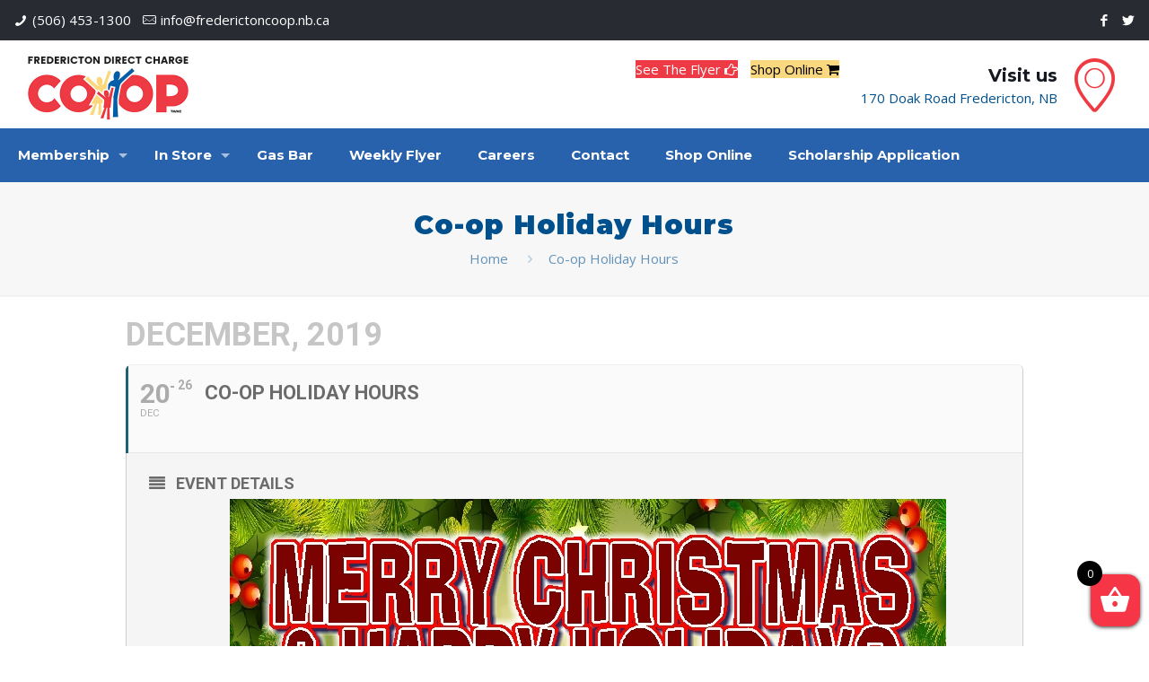

--- FILE ---
content_type: text/html; charset=UTF-8
request_url: https://www.frederictoncoop.nb.ca/events/co-op-holiday-hours/
body_size: 22732
content:
<!DOCTYPE html>
<html class="no-js" lang="en-US" itemscope itemtype="https://schema.org/WebPage">
<!-- head -->
<head>
<!-- meta -->
<meta charset="UTF-8" />
<meta name="viewport" content="width=device-width, initial-scale=1, maximum-scale=1" />
<meta name="description" content="Friends & Values" />
<link rel="alternate" hreflang="en-us" href="https://www.frederictoncoop.nb.ca/events/co-op-holiday-hours/" />
<!-- Global site tag (gtag.js) - Google Analytics -->
<script async src="https://www.googletagmanager.com/gtag/js?id=UA-121562071-1"></script>
<script>
window.dataLayer = window.dataLayer || [];
function gtag(){dataLayer.push(arguments);}
gtag('js', new Date());
gtag('config', 'UA-121562071-1');
</script>
<meta name="google-site-verification" content="-871YJP78p97g7zO2KaPuUGdyi83KvUdeJ0o6DXCyZQ" />
<link rel="shortcut icon" href="https://www.frederictoncoop.nb.ca/wp-content/uploads/2018/01/favicon.ico" />
<!-- wp_head() -->
<title>Co-op Holiday Hours &#8211; Fredericton Co-op</title>
<!-- script | dynamic -->
<script id="mfn-dnmc-config-js">
//<![CDATA[
window.mfn_ajax = "https://www.frederictoncoop.nb.ca/wp-admin/admin-ajax.php";
window.mfn = {mobile_init:1240,nicescroll:40,parallax:"translate3d",responsive:1,retina_js:0};
window.mfn_lightbox = {disable:false,disableMobile:false,title:false,};
window.mfn_sliders = {blog:0,clients:0,offer:0,portfolio:0,shop:0,slider:0,testimonials:0};
//]]>
</script>
<meta name='robots' content='max-image-preview:large' />
<link rel='dns-prefetch' href='//fonts.googleapis.com' />
<link rel='dns-prefetch' href='//s.w.org' />
<link rel="alternate" type="application/rss+xml" title="Fredericton Co-op &raquo; Feed" href="https://www.frederictoncoop.nb.ca/feed/" />
<link rel="alternate" type="application/rss+xml" title="Fredericton Co-op &raquo; Comments Feed" href="https://www.frederictoncoop.nb.ca/comments/feed/" />
<script type="text/javascript">
window._wpemojiSettings = {"baseUrl":"https:\/\/s.w.org\/images\/core\/emoji\/13.1.0\/72x72\/","ext":".png","svgUrl":"https:\/\/s.w.org\/images\/core\/emoji\/13.1.0\/svg\/","svgExt":".svg","source":{"concatemoji":"https:\/\/www.frederictoncoop.nb.ca\/wp-includes\/js\/wp-emoji-release.min.js?ver=5.9.10"}};
/*! This file is auto-generated */
!function(e,a,t){var n,r,o,i=a.createElement("canvas"),p=i.getContext&&i.getContext("2d");function s(e,t){var a=String.fromCharCode;p.clearRect(0,0,i.width,i.height),p.fillText(a.apply(this,e),0,0);e=i.toDataURL();return p.clearRect(0,0,i.width,i.height),p.fillText(a.apply(this,t),0,0),e===i.toDataURL()}function c(e){var t=a.createElement("script");t.src=e,t.defer=t.type="text/javascript",a.getElementsByTagName("head")[0].appendChild(t)}for(o=Array("flag","emoji"),t.supports={everything:!0,everythingExceptFlag:!0},r=0;r<o.length;r++)t.supports[o[r]]=function(e){if(!p||!p.fillText)return!1;switch(p.textBaseline="top",p.font="600 32px Arial",e){case"flag":return s([127987,65039,8205,9895,65039],[127987,65039,8203,9895,65039])?!1:!s([55356,56826,55356,56819],[55356,56826,8203,55356,56819])&&!s([55356,57332,56128,56423,56128,56418,56128,56421,56128,56430,56128,56423,56128,56447],[55356,57332,8203,56128,56423,8203,56128,56418,8203,56128,56421,8203,56128,56430,8203,56128,56423,8203,56128,56447]);case"emoji":return!s([10084,65039,8205,55357,56613],[10084,65039,8203,55357,56613])}return!1}(o[r]),t.supports.everything=t.supports.everything&&t.supports[o[r]],"flag"!==o[r]&&(t.supports.everythingExceptFlag=t.supports.everythingExceptFlag&&t.supports[o[r]]);t.supports.everythingExceptFlag=t.supports.everythingExceptFlag&&!t.supports.flag,t.DOMReady=!1,t.readyCallback=function(){t.DOMReady=!0},t.supports.everything||(n=function(){t.readyCallback()},a.addEventListener?(a.addEventListener("DOMContentLoaded",n,!1),e.addEventListener("load",n,!1)):(e.attachEvent("onload",n),a.attachEvent("onreadystatechange",function(){"complete"===a.readyState&&t.readyCallback()})),(n=t.source||{}).concatemoji?c(n.concatemoji):n.wpemoji&&n.twemoji&&(c(n.twemoji),c(n.wpemoji)))}(window,document,window._wpemojiSettings);
</script>
<style type="text/css">
img.wp-smiley,
img.emoji {
display: inline !important;
border: none !important;
box-shadow: none !important;
height: 1em !important;
width: 1em !important;
margin: 0 0.07em !important;
vertical-align: -0.1em !important;
background: none !important;
padding: 0 !important;
}
</style>
<!-- <link rel='stylesheet' id='evo_single_event-css'  href='//www.frederictoncoop.nb.ca/wp-content/plugins/eventon-2.6.5/assets/css/evo_event_styles.css?ver=2.6.11' type='text/css' media='all' /> -->
<!-- <link rel='stylesheet' id='wp-block-library-css'  href='https://www.frederictoncoop.nb.ca/wp-includes/css/dist/block-library/style.min.css?ver=5.9.10' type='text/css' media='all' /> -->
<link rel="stylesheet" type="text/css" href="//www.frederictoncoop.nb.ca/wp-content/cache/wpfc-minified/mbb85sjp/7md96.css" media="all"/>
<style id='global-styles-inline-css' type='text/css'>
body{--wp--preset--color--black: #000000;--wp--preset--color--cyan-bluish-gray: #abb8c3;--wp--preset--color--white: #ffffff;--wp--preset--color--pale-pink: #f78da7;--wp--preset--color--vivid-red: #cf2e2e;--wp--preset--color--luminous-vivid-orange: #ff6900;--wp--preset--color--luminous-vivid-amber: #fcb900;--wp--preset--color--light-green-cyan: #7bdcb5;--wp--preset--color--vivid-green-cyan: #00d084;--wp--preset--color--pale-cyan-blue: #8ed1fc;--wp--preset--color--vivid-cyan-blue: #0693e3;--wp--preset--color--vivid-purple: #9b51e0;--wp--preset--gradient--vivid-cyan-blue-to-vivid-purple: linear-gradient(135deg,rgba(6,147,227,1) 0%,rgb(155,81,224) 100%);--wp--preset--gradient--light-green-cyan-to-vivid-green-cyan: linear-gradient(135deg,rgb(122,220,180) 0%,rgb(0,208,130) 100%);--wp--preset--gradient--luminous-vivid-amber-to-luminous-vivid-orange: linear-gradient(135deg,rgba(252,185,0,1) 0%,rgba(255,105,0,1) 100%);--wp--preset--gradient--luminous-vivid-orange-to-vivid-red: linear-gradient(135deg,rgba(255,105,0,1) 0%,rgb(207,46,46) 100%);--wp--preset--gradient--very-light-gray-to-cyan-bluish-gray: linear-gradient(135deg,rgb(238,238,238) 0%,rgb(169,184,195) 100%);--wp--preset--gradient--cool-to-warm-spectrum: linear-gradient(135deg,rgb(74,234,220) 0%,rgb(151,120,209) 20%,rgb(207,42,186) 40%,rgb(238,44,130) 60%,rgb(251,105,98) 80%,rgb(254,248,76) 100%);--wp--preset--gradient--blush-light-purple: linear-gradient(135deg,rgb(255,206,236) 0%,rgb(152,150,240) 100%);--wp--preset--gradient--blush-bordeaux: linear-gradient(135deg,rgb(254,205,165) 0%,rgb(254,45,45) 50%,rgb(107,0,62) 100%);--wp--preset--gradient--luminous-dusk: linear-gradient(135deg,rgb(255,203,112) 0%,rgb(199,81,192) 50%,rgb(65,88,208) 100%);--wp--preset--gradient--pale-ocean: linear-gradient(135deg,rgb(255,245,203) 0%,rgb(182,227,212) 50%,rgb(51,167,181) 100%);--wp--preset--gradient--electric-grass: linear-gradient(135deg,rgb(202,248,128) 0%,rgb(113,206,126) 100%);--wp--preset--gradient--midnight: linear-gradient(135deg,rgb(2,3,129) 0%,rgb(40,116,252) 100%);--wp--preset--duotone--dark-grayscale: url('#wp-duotone-dark-grayscale');--wp--preset--duotone--grayscale: url('#wp-duotone-grayscale');--wp--preset--duotone--purple-yellow: url('#wp-duotone-purple-yellow');--wp--preset--duotone--blue-red: url('#wp-duotone-blue-red');--wp--preset--duotone--midnight: url('#wp-duotone-midnight');--wp--preset--duotone--magenta-yellow: url('#wp-duotone-magenta-yellow');--wp--preset--duotone--purple-green: url('#wp-duotone-purple-green');--wp--preset--duotone--blue-orange: url('#wp-duotone-blue-orange');--wp--preset--font-size--small: 13px;--wp--preset--font-size--medium: 20px;--wp--preset--font-size--large: 36px;--wp--preset--font-size--x-large: 42px;}.has-black-color{color: var(--wp--preset--color--black) !important;}.has-cyan-bluish-gray-color{color: var(--wp--preset--color--cyan-bluish-gray) !important;}.has-white-color{color: var(--wp--preset--color--white) !important;}.has-pale-pink-color{color: var(--wp--preset--color--pale-pink) !important;}.has-vivid-red-color{color: var(--wp--preset--color--vivid-red) !important;}.has-luminous-vivid-orange-color{color: var(--wp--preset--color--luminous-vivid-orange) !important;}.has-luminous-vivid-amber-color{color: var(--wp--preset--color--luminous-vivid-amber) !important;}.has-light-green-cyan-color{color: var(--wp--preset--color--light-green-cyan) !important;}.has-vivid-green-cyan-color{color: var(--wp--preset--color--vivid-green-cyan) !important;}.has-pale-cyan-blue-color{color: var(--wp--preset--color--pale-cyan-blue) !important;}.has-vivid-cyan-blue-color{color: var(--wp--preset--color--vivid-cyan-blue) !important;}.has-vivid-purple-color{color: var(--wp--preset--color--vivid-purple) !important;}.has-black-background-color{background-color: var(--wp--preset--color--black) !important;}.has-cyan-bluish-gray-background-color{background-color: var(--wp--preset--color--cyan-bluish-gray) !important;}.has-white-background-color{background-color: var(--wp--preset--color--white) !important;}.has-pale-pink-background-color{background-color: var(--wp--preset--color--pale-pink) !important;}.has-vivid-red-background-color{background-color: var(--wp--preset--color--vivid-red) !important;}.has-luminous-vivid-orange-background-color{background-color: var(--wp--preset--color--luminous-vivid-orange) !important;}.has-luminous-vivid-amber-background-color{background-color: var(--wp--preset--color--luminous-vivid-amber) !important;}.has-light-green-cyan-background-color{background-color: var(--wp--preset--color--light-green-cyan) !important;}.has-vivid-green-cyan-background-color{background-color: var(--wp--preset--color--vivid-green-cyan) !important;}.has-pale-cyan-blue-background-color{background-color: var(--wp--preset--color--pale-cyan-blue) !important;}.has-vivid-cyan-blue-background-color{background-color: var(--wp--preset--color--vivid-cyan-blue) !important;}.has-vivid-purple-background-color{background-color: var(--wp--preset--color--vivid-purple) !important;}.has-black-border-color{border-color: var(--wp--preset--color--black) !important;}.has-cyan-bluish-gray-border-color{border-color: var(--wp--preset--color--cyan-bluish-gray) !important;}.has-white-border-color{border-color: var(--wp--preset--color--white) !important;}.has-pale-pink-border-color{border-color: var(--wp--preset--color--pale-pink) !important;}.has-vivid-red-border-color{border-color: var(--wp--preset--color--vivid-red) !important;}.has-luminous-vivid-orange-border-color{border-color: var(--wp--preset--color--luminous-vivid-orange) !important;}.has-luminous-vivid-amber-border-color{border-color: var(--wp--preset--color--luminous-vivid-amber) !important;}.has-light-green-cyan-border-color{border-color: var(--wp--preset--color--light-green-cyan) !important;}.has-vivid-green-cyan-border-color{border-color: var(--wp--preset--color--vivid-green-cyan) !important;}.has-pale-cyan-blue-border-color{border-color: var(--wp--preset--color--pale-cyan-blue) !important;}.has-vivid-cyan-blue-border-color{border-color: var(--wp--preset--color--vivid-cyan-blue) !important;}.has-vivid-purple-border-color{border-color: var(--wp--preset--color--vivid-purple) !important;}.has-vivid-cyan-blue-to-vivid-purple-gradient-background{background: var(--wp--preset--gradient--vivid-cyan-blue-to-vivid-purple) !important;}.has-light-green-cyan-to-vivid-green-cyan-gradient-background{background: var(--wp--preset--gradient--light-green-cyan-to-vivid-green-cyan) !important;}.has-luminous-vivid-amber-to-luminous-vivid-orange-gradient-background{background: var(--wp--preset--gradient--luminous-vivid-amber-to-luminous-vivid-orange) !important;}.has-luminous-vivid-orange-to-vivid-red-gradient-background{background: var(--wp--preset--gradient--luminous-vivid-orange-to-vivid-red) !important;}.has-very-light-gray-to-cyan-bluish-gray-gradient-background{background: var(--wp--preset--gradient--very-light-gray-to-cyan-bluish-gray) !important;}.has-cool-to-warm-spectrum-gradient-background{background: var(--wp--preset--gradient--cool-to-warm-spectrum) !important;}.has-blush-light-purple-gradient-background{background: var(--wp--preset--gradient--blush-light-purple) !important;}.has-blush-bordeaux-gradient-background{background: var(--wp--preset--gradient--blush-bordeaux) !important;}.has-luminous-dusk-gradient-background{background: var(--wp--preset--gradient--luminous-dusk) !important;}.has-pale-ocean-gradient-background{background: var(--wp--preset--gradient--pale-ocean) !important;}.has-electric-grass-gradient-background{background: var(--wp--preset--gradient--electric-grass) !important;}.has-midnight-gradient-background{background: var(--wp--preset--gradient--midnight) !important;}.has-small-font-size{font-size: var(--wp--preset--font-size--small) !important;}.has-medium-font-size{font-size: var(--wp--preset--font-size--medium) !important;}.has-large-font-size{font-size: var(--wp--preset--font-size--large) !important;}.has-x-large-font-size{font-size: var(--wp--preset--font-size--x-large) !important;}
</style>
<!-- <link rel='stylesheet' id='contact-form-7-css'  href='https://www.frederictoncoop.nb.ca/wp-content/plugins/contact-form-7/includes/css/styles.css?ver=5.5.6' type='text/css' media='all' /> -->
<!-- <link rel='stylesheet' id='woocommerce-layout-css'  href='https://www.frederictoncoop.nb.ca/wp-content/plugins/woocommerce/assets/css/woocommerce-layout.css?ver=3.5.5' type='text/css' media='all' /> -->
<link rel="stylesheet" type="text/css" href="//www.frederictoncoop.nb.ca/wp-content/cache/wpfc-minified/m196pczm/6ikvo.css" media="all"/>
<!-- <link rel='stylesheet' id='woocommerce-smallscreen-css'  href='https://www.frederictoncoop.nb.ca/wp-content/plugins/woocommerce/assets/css/woocommerce-smallscreen.css?ver=3.5.5' type='text/css' media='only screen and (max-width: 768px)' /> -->
<link rel="stylesheet" type="text/css" href="//www.frederictoncoop.nb.ca/wp-content/cache/wpfc-minified/23z0qa71/6ikvo.css" media="only screen and (max-width: 768px)"/>
<!-- <link rel='stylesheet' id='woocommerce-general-css'  href='https://www.frederictoncoop.nb.ca/wp-content/plugins/woocommerce/assets/css/woocommerce.css?ver=3.5.5' type='text/css' media='all' /> -->
<link rel="stylesheet" type="text/css" href="//www.frederictoncoop.nb.ca/wp-content/cache/wpfc-minified/7wq0tnxk/6ikvo.css" media="all"/>
<style id='woocommerce-inline-inline-css' type='text/css'>
.woocommerce form .form-row .required { visibility: visible; }
</style>
<!-- <link rel='stylesheet' id='mc4wp-form-themes-css'  href='https://www.frederictoncoop.nb.ca/wp-content/plugins/mailchimp-for-wp/assets/css/form-themes.css?ver=4.8.7' type='text/css' media='all' /> -->
<!-- <link rel='stylesheet' id='xoo-wsc-css'  href='https://www.frederictoncoop.nb.ca/wp-content/plugins/side-cart-woocommerce/public/css/xoo-wsc-public.css?ver=1.0.2' type='text/css' media='all' /> -->
<link rel="stylesheet" type="text/css" href="//www.frederictoncoop.nb.ca/wp-content/cache/wpfc-minified/ehrmnr4o/6ikvo.css" media="all"/>
<style id='xoo-wsc-inline-css' type='text/css'>
.xoo-wsc-ctxt{
font-size: 25px;
}
.xoo-wsc-container{
right: -300px;
width: 300px;
}
.xoo-wsc-body{
font-size: 14px;
}
.xoo-wsc-img-col{
width: 35%;
}
.xoo-wsc-sum-col{
width: 60%;
}
.xoo-wsc-basket{
background-color: #f63547;
bottom: 12px;
position: fixed;
}
.xoo-wsc-modal.xoo-wsc-active .xoo-wsc-basket{
right: 300px;
}
.xoo-wsc-bki{
color: #ffffff;
font-size: 35px;
}
.xoo-wsc-items-count{
background-color: #000000;
color: #ffffff;
}
.xoo-wsc-footer a.button{
margin: 4px 0;
}
</style>
<!-- <link rel='stylesheet' id='style-css'  href='https://www.frederictoncoop.nb.ca/wp-content/themes/vagrant/style.css?ver=20.9.5.2' type='text/css' media='all' /> -->
<!-- <link rel='stylesheet' id='mfn-base-css'  href='https://www.frederictoncoop.nb.ca/wp-content/themes/vagrant/css/base.css?ver=20.9.5.2' type='text/css' media='all' /> -->
<!-- <link rel='stylesheet' id='mfn-layout-css'  href='https://www.frederictoncoop.nb.ca/wp-content/themes/vagrant/css/layout.css?ver=20.9.5.2' type='text/css' media='all' /> -->
<!-- <link rel='stylesheet' id='mfn-shortcodes-css'  href='https://www.frederictoncoop.nb.ca/wp-content/themes/vagrant/css/shortcodes.css?ver=20.9.5.2' type='text/css' media='all' /> -->
<!-- <link rel='stylesheet' id='mfn-animations-css'  href='https://www.frederictoncoop.nb.ca/wp-content/themes/vagrant/assets/animations/animations.min.css?ver=20.9.5.2' type='text/css' media='all' /> -->
<!-- <link rel='stylesheet' id='mfn-jquery-ui-css'  href='https://www.frederictoncoop.nb.ca/wp-content/themes/vagrant/assets/ui/jquery.ui.all.css?ver=20.9.5.2' type='text/css' media='all' /> -->
<!-- <link rel='stylesheet' id='mfn-jplayer-css'  href='https://www.frederictoncoop.nb.ca/wp-content/themes/vagrant/assets/jplayer/css/jplayer.blue.monday.css?ver=20.9.5.2' type='text/css' media='all' /> -->
<!-- <link rel='stylesheet' id='mfn-responsive-css'  href='https://www.frederictoncoop.nb.ca/wp-content/themes/vagrant/css/responsive.css?ver=20.9.5.2' type='text/css' media='all' /> -->
<link rel="stylesheet" type="text/css" href="//www.frederictoncoop.nb.ca/wp-content/cache/wpfc-minified/7uelxyoj/6ikvo.css" media="all"/>
<link rel='stylesheet' id='Open+Sans-css'  href='https://fonts.googleapis.com/css?family=Open+Sans%3A1%2C300%2C400%2C400italic%2C500%2C700%2C700italic%2C900&#038;ver=5.9.10' type='text/css' media='all' />
<link rel='stylesheet' id='Montserrat-css'  href='https://fonts.googleapis.com/css?family=Montserrat%3A1%2C300%2C400%2C400italic%2C500%2C700%2C700italic%2C900&#038;ver=5.9.10' type='text/css' media='all' />
<link rel='stylesheet' id='Cardo-css'  href='https://fonts.googleapis.com/css?family=Cardo%3A1%2C300%2C400%2C400italic%2C500%2C700%2C700italic%2C900&#038;ver=5.9.10' type='text/css' media='all' />
<link rel='stylesheet' id='evcal_google_fonts-css'  href='//fonts.googleapis.com/css?family=Oswald%3A400%2C300%7COpen+Sans%3A700%2C400%2C400i%7CRoboto%3A700%2C400&#038;ver=5.9.10' type='text/css' media='screen' />
<!-- <link rel='stylesheet' id='evcal_cal_default-css'  href='//www.frederictoncoop.nb.ca/wp-content/plugins/eventon-2.6.5/assets/css/eventon_styles.css?ver=2.6.11' type='text/css' media='all' /> -->
<!-- <link rel='stylesheet' id='evo_font_icons-css'  href='//www.frederictoncoop.nb.ca/wp-content/plugins/eventon-2.6.5/assets/fonts/font-awesome.css?ver=2.6.11' type='text/css' media='all' /> -->
<!-- <link rel='stylesheet' id='eventon_dynamic_styles-css'  href='//www.frederictoncoop.nb.ca/wp-content/plugins/eventon-2.6.5/assets/css/eventon_dynamic_styles.css?ver=5.9.10' type='text/css' media='all' /> -->
<!-- <link rel='stylesheet' id='bsf-Defaults-css'  href='https://www.frederictoncoop.nb.ca/wp-content/uploads/smile_fonts/Defaults/Defaults.css?ver=5.9.10' type='text/css' media='all' /> -->
<!-- <link rel='stylesheet' id='mfn-woo-css'  href='https://www.frederictoncoop.nb.ca/wp-content/themes/vagrant/css/woocommerce.css?ver=20.9.5.2' type='text/css' media='all' /> -->
<link rel="stylesheet" type="text/css" href="//www.frederictoncoop.nb.ca/wp-content/cache/wpfc-minified/d76y0ua0/6ilfq.css" media="all"/>
<script src='//www.frederictoncoop.nb.ca/wp-content/cache/wpfc-minified/2z28e2s7/6ikvo.js' type="text/javascript"></script>
<!-- <script type='text/javascript' src='https://www.frederictoncoop.nb.ca/wp-includes/js/jquery/jquery.min.js?ver=3.6.0' id='jquery-core-js'></script> -->
<!-- <script type='text/javascript' src='https://www.frederictoncoop.nb.ca/wp-includes/js/jquery/jquery-migrate.min.js?ver=3.3.2' id='jquery-migrate-js'></script> -->
<!-- <script type='text/javascript' src='https://www.frederictoncoop.nb.ca/wp-content/plugins/revslider/public/assets/js/rbtools.min.js?ver=6.5.17' async id='tp-tools-js'></script> -->
<!-- <script type='text/javascript' src='https://www.frederictoncoop.nb.ca/wp-content/plugins/revslider/public/assets/js/rs6.min.js?ver=6.5.17' async id='revmin-js'></script> -->
<!-- <script type='text/javascript' src='https://www.frederictoncoop.nb.ca/wp-content/plugins/woocommerce/assets/js/jquery-blockui/jquery.blockUI.min.js?ver=2.70' id='jquery-blockui-js'></script> -->
<script type='text/javascript' id='wc-add-to-cart-js-extra'>
/* <![CDATA[ */
var wc_add_to_cart_params = {"ajax_url":"\/wp-admin\/admin-ajax.php","wc_ajax_url":"\/?wc-ajax=%%endpoint%%","i18n_view_cart":"View cart","cart_url":"https:\/\/www.frederictoncoop.nb.ca\/closed\/","is_cart":"","cart_redirect_after_add":"no"};
/* ]]> */
</script>
<script src='//www.frederictoncoop.nb.ca/wp-content/cache/wpfc-minified/du6mq2ny/6ikvo.js' type="text/javascript"></script>
<!-- <script type='text/javascript' src='https://www.frederictoncoop.nb.ca/wp-content/plugins/woocommerce/assets/js/frontend/add-to-cart.min.js?ver=3.5.5' id='wc-add-to-cart-js'></script> -->
<!-- <script type='text/javascript' src='https://www.frederictoncoop.nb.ca/wp-content/plugins/js_composer/assets/js/vendors/woocommerce-add-to-cart.js?ver=6.8.0' id='vc_woocommerce-add-to-cart-js-js'></script> -->
<link rel="https://api.w.org/" href="https://www.frederictoncoop.nb.ca/wp-json/" /><link rel="EditURI" type="application/rsd+xml" title="RSD" href="https://www.frederictoncoop.nb.ca/xmlrpc.php?rsd" />
<link rel="wlwmanifest" type="application/wlwmanifest+xml" href="https://www.frederictoncoop.nb.ca/wp-includes/wlwmanifest.xml" /> 
<meta name="generator" content="WordPress 5.9.10" />
<meta name="generator" content="WooCommerce 3.5.5" />
<link rel="canonical" href="https://www.frederictoncoop.nb.ca/events/co-op-holiday-hours/" />
<link rel='shortlink' href='https://www.frederictoncoop.nb.ca/?p=21515' />
<link rel="alternate" type="application/json+oembed" href="https://www.frederictoncoop.nb.ca/wp-json/oembed/1.0/embed?url=https%3A%2F%2Fwww.frederictoncoop.nb.ca%2Fevents%2Fco-op-holiday-hours%2F" />
<link rel="alternate" type="text/xml+oembed" href="https://www.frederictoncoop.nb.ca/wp-json/oembed/1.0/embed?url=https%3A%2F%2Fwww.frederictoncoop.nb.ca%2Fevents%2Fco-op-holiday-hours%2F&#038;format=xml" />
<!-- style | dynamic -->
<style id="mfn-dnmc-style-css">
@media only screen and (min-width: 1240px){body:not(.header-simple) #Top_bar #menu{display:block!important}.tr-menu #Top_bar #menu{background:none!important}#Top_bar .menu > li > ul.mfn-megamenu{width:984px}#Top_bar .menu > li > ul.mfn-megamenu > li{float:left}#Top_bar .menu > li > ul.mfn-megamenu > li.mfn-megamenu-cols-1{width:100%}#Top_bar .menu > li > ul.mfn-megamenu > li.mfn-megamenu-cols-2{width:50%}#Top_bar .menu > li > ul.mfn-megamenu > li.mfn-megamenu-cols-3{width:33.33%}#Top_bar .menu > li > ul.mfn-megamenu > li.mfn-megamenu-cols-4{width:25%}#Top_bar .menu > li > ul.mfn-megamenu > li.mfn-megamenu-cols-5{width:20%}#Top_bar .menu > li > ul.mfn-megamenu > li.mfn-megamenu-cols-6{width:16.66%}#Top_bar .menu > li > ul.mfn-megamenu > li > ul{display:block!important;position:inherit;left:auto;top:auto;border-width:0 1px 0 0}#Top_bar .menu > li > ul.mfn-megamenu > li:last-child > ul{border:0}#Top_bar .menu > li > ul.mfn-megamenu > li > ul li{width:auto}#Top_bar .menu > li > ul.mfn-megamenu a.mfn-megamenu-title{text-transform:uppercase;font-weight:400;background:none}#Top_bar .menu > li > ul.mfn-megamenu a .menu-arrow{display:none}.menuo-right #Top_bar .menu > li > ul.mfn-megamenu{left:auto;right:0}.menuo-right #Top_bar .menu > li > ul.mfn-megamenu-bg{box-sizing:border-box}#Top_bar .menu > li > ul.mfn-megamenu-bg{padding:20px 166px 20px 20px;background-repeat:no-repeat;background-position:right bottom}.rtl #Top_bar .menu > li > ul.mfn-megamenu-bg{padding-left:166px;padding-right:20px;background-position:left bottom}#Top_bar .menu > li > ul.mfn-megamenu-bg > li{background:none}#Top_bar .menu > li > ul.mfn-megamenu-bg > li a{border:none}#Top_bar .menu > li > ul.mfn-megamenu-bg > li > ul{background:none!important;-webkit-box-shadow:0 0 0 0;-moz-box-shadow:0 0 0 0;box-shadow:0 0 0 0}.mm-vertical #Top_bar .container{position:relative;}.mm-vertical #Top_bar .top_bar_left{position:static;}.mm-vertical #Top_bar .menu > li ul{box-shadow:0 0 0 0 transparent!important;background-image:none;}.mm-vertical #Top_bar .menu > li > ul.mfn-megamenu{width:98%!important;margin:0 1%;padding:20px 0;}.mm-vertical.header-plain #Top_bar .menu > li > ul.mfn-megamenu{width:100%!important;margin:0;}.mm-vertical #Top_bar .menu > li > ul.mfn-megamenu > li{display:table-cell;float:none!important;width:10%;padding:0 15px;border-right:1px solid rgba(0, 0, 0, 0.05);}.mm-vertical #Top_bar .menu > li > ul.mfn-megamenu > li:last-child{border-right-width:0}.mm-vertical #Top_bar .menu > li > ul.mfn-megamenu > li.hide-border{border-right-width:0}.mm-vertical #Top_bar .menu > li > ul.mfn-megamenu > li a{border-bottom-width:0;padding:9px 15px;line-height:120%;}.mm-vertical #Top_bar .menu > li > ul.mfn-megamenu a.mfn-megamenu-title{font-weight:700;}.rtl .mm-vertical #Top_bar .menu > li > ul.mfn-megamenu > li:first-child{border-right-width:0}.rtl .mm-vertical #Top_bar .menu > li > ul.mfn-megamenu > li:last-child{border-right-width:1px}.header-plain:not(.menuo-right) #Header .top_bar_left{width:auto!important}.header-stack.header-center #Top_bar #menu{display:inline-block!important}.header-simple #Top_bar #menu{display:none;height:auto;width:300px;bottom:auto;top:100%;right:1px;position:absolute;margin:0}.header-simple #Header a.responsive-menu-toggle{display:block;right:10px}.header-simple #Top_bar #menu > ul{width:100%;float:left}.header-simple #Top_bar #menu ul li{width:100%;padding-bottom:0;border-right:0;position:relative}.header-simple #Top_bar #menu ul li a{padding:0 20px;margin:0;display:block;height:auto;line-height:normal;border:none}.header-simple #Top_bar #menu ul li a:after{display:none}.header-simple #Top_bar #menu ul li a span{border:none;line-height:44px;display:inline;padding:0}.header-simple #Top_bar #menu ul li.submenu .menu-toggle{display:block;position:absolute;right:0;top:0;width:44px;height:44px;line-height:44px;font-size:30px;font-weight:300;text-align:center;cursor:pointer;color:#444;opacity:0.33;}.header-simple #Top_bar #menu ul li.submenu .menu-toggle:after{content:"+"}.header-simple #Top_bar #menu ul li.hover > .menu-toggle:after{content:"-"}.header-simple #Top_bar #menu ul li.hover a{border-bottom:0}.header-simple #Top_bar #menu ul.mfn-megamenu li .menu-toggle{display:none}.header-simple #Top_bar #menu ul li ul{position:relative!important;left:0!important;top:0;padding:0;margin:0!important;width:auto!important;background-image:none}.header-simple #Top_bar #menu ul li ul li{width:100%!important;display:block;padding:0;}.header-simple #Top_bar #menu ul li ul li a{padding:0 20px 0 30px}.header-simple #Top_bar #menu ul li ul li a .menu-arrow{display:none}.header-simple #Top_bar #menu ul li ul li a span{padding:0}.header-simple #Top_bar #menu ul li ul li a span:after{display:none!important}.header-simple #Top_bar .menu > li > ul.mfn-megamenu a.mfn-megamenu-title{text-transform:uppercase;font-weight:400}.header-simple #Top_bar .menu > li > ul.mfn-megamenu > li > ul{display:block!important;position:inherit;left:auto;top:auto}.header-simple #Top_bar #menu ul li ul li ul{border-left:0!important;padding:0;top:0}.header-simple #Top_bar #menu ul li ul li ul li a{padding:0 20px 0 40px}.rtl.header-simple #Top_bar #menu{left:1px;right:auto}.rtl.header-simple #Top_bar a.responsive-menu-toggle{left:10px;right:auto}.rtl.header-simple #Top_bar #menu ul li.submenu .menu-toggle{left:0;right:auto}.rtl.header-simple #Top_bar #menu ul li ul{left:auto!important;right:0!important}.rtl.header-simple #Top_bar #menu ul li ul li a{padding:0 30px 0 20px}.rtl.header-simple #Top_bar #menu ul li ul li ul li a{padding:0 40px 0 20px}.menu-highlight #Top_bar .menu > li{margin:0 2px}.menu-highlight:not(.header-creative) #Top_bar .menu > li > a{margin:20px 0;padding:0;-webkit-border-radius:5px;border-radius:5px}.menu-highlight #Top_bar .menu > li > a:after{display:none}.menu-highlight #Top_bar .menu > li > a span:not(.description){line-height:50px}.menu-highlight #Top_bar .menu > li > a span.description{display:none}.menu-highlight.header-stack #Top_bar .menu > li > a{margin:10px 0!important}.menu-highlight.header-stack #Top_bar .menu > li > a span:not(.description){line-height:40px}.menu-highlight.header-transparent #Top_bar .menu > li > a{margin:5px 0}.menu-highlight.header-simple #Top_bar #menu ul li,.menu-highlight.header-creative #Top_bar #menu ul li{margin:0}.menu-highlight.header-simple #Top_bar #menu ul li > a,.menu-highlight.header-creative #Top_bar #menu ul li > a{-webkit-border-radius:0;border-radius:0}.menu-highlight:not(.header-fixed):not(.header-simple) #Top_bar.is-sticky .menu > li > a{margin:10px 0!important;padding:5px 0!important}.menu-highlight:not(.header-fixed):not(.header-simple) #Top_bar.is-sticky .menu > li > a span{line-height:30px!important}.header-modern.menu-highlight.menuo-right .menu_wrapper{margin-right:20px}.menu-line-below #Top_bar .menu > li > a:after{top:auto;bottom:-4px}.menu-line-below #Top_bar.is-sticky .menu > li > a:after{top:auto;bottom:-4px}.menu-line-below-80 #Top_bar:not(.is-sticky) .menu > li > a:after{height:4px;left:10%;top:50%;margin-top:20px;width:80%}.menu-line-below-80-1 #Top_bar:not(.is-sticky) .menu > li > a:after{height:1px;left:10%;top:50%;margin-top:20px;width:80%}.menu-link-color #Top_bar .menu > li > a:after{display:none!important}.menu-arrow-top #Top_bar .menu > li > a:after{background:none repeat scroll 0 0 rgba(0,0,0,0)!important;border-color:#ccc transparent transparent;border-style:solid;border-width:7px 7px 0;display:block;height:0;left:50%;margin-left:-7px;top:0!important;width:0}.menu-arrow-top.header-transparent #Top_bar .menu > li > a:after,.menu-arrow-top.header-plain #Top_bar .menu > li > a:after{display:none}.menu-arrow-top #Top_bar.is-sticky .menu > li > a:after{top:0!important}.menu-arrow-bottom #Top_bar .menu > li > a:after{background:none!important;border-color:transparent transparent #ccc;border-style:solid;border-width:0 7px 7px;display:block;height:0;left:50%;margin-left:-7px;top:auto;bottom:0;width:0}.menu-arrow-bottom.header-transparent #Top_bar .menu > li > a:after,.menu-arrow-bottom.header-plain #Top_bar .menu > li > a:after{display:none}.menu-arrow-bottom #Top_bar.is-sticky .menu > li > a:after{top:auto;bottom:0}.menuo-no-borders #Top_bar .menu > li > a span:not(.description){border-right-width:0}.menuo-no-borders #Header_creative #Top_bar .menu > li > a span{border-bottom-width:0}.menuo-right #Top_bar .menu_wrapper{float:right}.menuo-right.header-stack:not(.header-center) #Top_bar .menu_wrapper{margin-right:150px}body.header-creative{padding-left:50px}body.header-creative.header-open{padding-left:250px}body.error404,body.under-construction,body.template-blank{padding-left:0!important}.header-creative.footer-fixed #Footer,.header-creative.footer-sliding #Footer,.header-creative.footer-stick #Footer.is-sticky{box-sizing:border-box;padding-left:50px;}.header-open.footer-fixed #Footer,.header-open.footer-sliding #Footer,.header-creative.footer-stick #Footer.is-sticky{padding-left:250px;}.header-rtl.header-creative.footer-fixed #Footer,.header-rtl.header-creative.footer-sliding #Footer,.header-rtl.header-creative.footer-stick #Footer.is-sticky{padding-left:0;padding-right:50px;}.header-rtl.header-open.footer-fixed #Footer,.header-rtl.header-open.footer-sliding #Footer,.header-rtl.header-creative.footer-stick #Footer.is-sticky{padding-right:250px;}#Header_creative{background-color:#fff;position:fixed;width:250px;height:100%;left:-200px;top:0;z-index:9002;-webkit-box-shadow:2px 0 4px 2px rgba(0,0,0,.15);box-shadow:2px 0 4px 2px rgba(0,0,0,.15)}#Header_creative .container{width:100%}#Header_creative .creative-wrapper{opacity:0;margin-right:50px}#Header_creative a.creative-menu-toggle{display:block;width:34px;height:34px;line-height:34px;font-size:22px;text-align:center;position:absolute;top:10px;right:8px;border-radius:3px}.admin-bar #Header_creative a.creative-menu-toggle{top:42px}#Header_creative #Top_bar{position:static;width:100%}#Header_creative #Top_bar .top_bar_left{width:100%!important;float:none}#Header_creative #Top_bar .top_bar_right{width:100%!important;float:none;height:auto;margin-bottom:35px;text-align:center;padding:0 20px;top:0;-webkit-box-sizing:border-box;-moz-box-sizing:border-box;box-sizing:border-box}#Header_creative #Top_bar .top_bar_right:before{display:none}#Header_creative #Top_bar .top_bar_right_wrapper{top:0}#Header_creative #Top_bar .logo{float:none;text-align:center;margin:15px 0}#Header_creative #Top_bar #menu{background-color:transparent}#Header_creative #Top_bar .menu_wrapper{float:none;margin:0 0 30px}#Header_creative #Top_bar .menu > li{width:100%;float:none;position:relative}#Header_creative #Top_bar .menu > li > a{padding:0;text-align:center}#Header_creative #Top_bar .menu > li > a:after{display:none}#Header_creative #Top_bar .menu > li > a span{border-right:0;border-bottom-width:1px;line-height:38px}#Header_creative #Top_bar .menu li ul{left:100%;right:auto;top:0;box-shadow:2px 2px 2px 0 rgba(0,0,0,0.03);-webkit-box-shadow:2px 2px 2px 0 rgba(0,0,0,0.03)}#Header_creative #Top_bar .menu > li > ul.mfn-megamenu{margin:0;width:700px!important;}#Header_creative #Top_bar .menu > li > ul.mfn-megamenu > li > ul{left:0}#Header_creative #Top_bar .menu li ul li a{padding-top:9px;padding-bottom:8px}#Header_creative #Top_bar .menu li ul li ul{top:0}#Header_creative #Top_bar .menu > li > a span.description{display:block;font-size:13px;line-height:28px!important;clear:both}#Header_creative #Top_bar .search_wrapper{left:100%;top:auto;bottom:0}#Header_creative #Top_bar a#header_cart{display:inline-block;float:none;top:3px}#Header_creative #Top_bar a#search_button{display:inline-block;float:none;top:3px}#Header_creative #Top_bar .wpml-languages{display:inline-block;float:none;top:0}#Header_creative #Top_bar .wpml-languages.enabled:hover a.active{padding-bottom:11px}#Header_creative #Top_bar .action_button{display:inline-block;float:none;top:16px;margin:0}#Header_creative #Top_bar .banner_wrapper{display:block;text-align:center}#Header_creative #Top_bar .banner_wrapper img{max-width:100%;height:auto;display:inline-block}#Header_creative #Action_bar{display:none;position:absolute;bottom:0;top:auto;clear:both;padding:0 20px;box-sizing:border-box}#Header_creative #Action_bar .social{float:none;text-align:center;padding:5px 0 15px}#Header_creative #Action_bar .social li{margin-bottom:2px}#Header_creative .social li a{color:rgba(0,0,0,.5)}#Header_creative .social li a:hover{color:#000}#Header_creative .creative-social{position:absolute;bottom:10px;right:0;width:50px}#Header_creative .creative-social li{display:block;float:none;width:100%;text-align:center;margin-bottom:5px}.header-creative .fixed-nav.fixed-nav-prev{margin-left:50px}.header-creative.header-open .fixed-nav.fixed-nav-prev{margin-left:250px}.menuo-last #Header_creative #Top_bar .menu li.last ul{top:auto;bottom:0}.header-open #Header_creative{left:0}.header-open #Header_creative .creative-wrapper{opacity:1;margin:0!important;}.header-open #Header_creative .creative-menu-toggle,.header-open #Header_creative .creative-social{display:none}.header-open #Header_creative #Action_bar{display:block}body.header-rtl.header-creative{padding-left:0;padding-right:50px}.header-rtl #Header_creative{left:auto;right:-200px}.header-rtl.nice-scroll #Header_creative{margin-right:10px}.header-rtl #Header_creative .creative-wrapper{margin-left:50px;margin-right:0}.header-rtl #Header_creative a.creative-menu-toggle{left:8px;right:auto}.header-rtl #Header_creative .creative-social{left:0;right:auto}.header-rtl #Footer #back_to_top.sticky{right:125px}.header-rtl #popup_contact{right:70px}.header-rtl #Header_creative #Top_bar .menu li ul{left:auto;right:100%}.header-rtl #Header_creative #Top_bar .search_wrapper{left:auto;right:100%;}.header-rtl .fixed-nav.fixed-nav-prev{margin-left:0!important}.header-rtl .fixed-nav.fixed-nav-next{margin-right:50px}body.header-rtl.header-creative.header-open{padding-left:0;padding-right:250px!important}.header-rtl.header-open #Header_creative{left:auto;right:0}.header-rtl.header-open #Footer #back_to_top.sticky{right:325px}.header-rtl.header-open #popup_contact{right:270px}.header-rtl.header-open .fixed-nav.fixed-nav-next{margin-right:250px}#Header_creative.active{left:-1px;}.header-rtl #Header_creative.active{left:auto;right:-1px;}#Header_creative.active .creative-wrapper{opacity:1;margin:0}.header-creative .vc_row[data-vc-full-width]{padding-left:50px}.header-creative.header-open .vc_row[data-vc-full-width]{padding-left:250px}.header-open .vc_parallax .vc_parallax-inner { left:auto; width: calc(100% - 250px); }.header-open.header-rtl .vc_parallax .vc_parallax-inner { left:0; right:auto; }#Header_creative.scroll{height:100%;overflow-y:auto}#Header_creative.scroll:not(.dropdown) .menu li ul{display:none!important}#Header_creative.scroll #Action_bar{position:static}#Header_creative.dropdown{outline:none}#Header_creative.dropdown #Top_bar .menu_wrapper{float:left}#Header_creative.dropdown #Top_bar #menu ul li{position:relative;float:left}#Header_creative.dropdown #Top_bar #menu ul li a:after{display:none}#Header_creative.dropdown #Top_bar #menu ul li a span{line-height:38px;padding:0}#Header_creative.dropdown #Top_bar #menu ul li.submenu .menu-toggle{display:block;position:absolute;right:0;top:0;width:38px;height:38px;line-height:38px;font-size:26px;font-weight:300;text-align:center;cursor:pointer;color:#444;opacity:0.33;}#Header_creative.dropdown #Top_bar #menu ul li.submenu .menu-toggle:after{content:"+"}#Header_creative.dropdown #Top_bar #menu ul li.hover > .menu-toggle:after{content:"-"}#Header_creative.dropdown #Top_bar #menu ul li.hover a{border-bottom:0}#Header_creative.dropdown #Top_bar #menu ul.mfn-megamenu li .menu-toggle{display:none}#Header_creative.dropdown #Top_bar #menu ul li ul{position:relative!important;left:0!important;top:0;padding:0;margin-left:0!important;width:auto!important;background-image:none}#Header_creative.dropdown #Top_bar #menu ul li ul li{width:100%!important}#Header_creative.dropdown #Top_bar #menu ul li ul li a{padding:0 10px;text-align:center}#Header_creative.dropdown #Top_bar #menu ul li ul li a .menu-arrow{display:none}#Header_creative.dropdown #Top_bar #menu ul li ul li a span{padding:0}#Header_creative.dropdown #Top_bar #menu ul li ul li a span:after{display:none!important}#Header_creative.dropdown #Top_bar .menu > li > ul.mfn-megamenu a.mfn-megamenu-title{text-transform:uppercase;font-weight:400}#Header_creative.dropdown #Top_bar .menu > li > ul.mfn-megamenu > li > ul{display:block!important;position:inherit;left:auto;top:auto}#Header_creative.dropdown #Top_bar #menu ul li ul li ul{border-left:0!important;padding:0;top:0}#Header_creative{transition: left .5s ease-in-out, right .5s ease-in-out;}#Header_creative .creative-wrapper{transition: opacity .5s ease-in-out, margin 0s ease-in-out .5s;}#Header_creative.active .creative-wrapper{transition: opacity .5s ease-in-out, margin 0s ease-in-out;}}@media only screen and (min-width: 1240px){#Top_bar.is-sticky{position:fixed!important;width:100%;left:0;top:-60px;height:60px;z-index:701;background:#fff;opacity:.97;filter:alpha(opacity = 97);-webkit-box-shadow:0 2px 5px 0 rgba(0,0,0,0.1);-moz-box-shadow:0 2px 5px 0 rgba(0,0,0,0.1);box-shadow:0 2px 5px 0 rgba(0,0,0,0.1)}.layout-boxed.header-boxed #Top_bar.is-sticky{max-width:1240px;left:50%;-webkit-transform:translateX(-50%);transform:translateX(-50%)}.layout-boxed.header-boxed.nice-scroll #Top_bar.is-sticky{margin-left:-5px}#Top_bar.is-sticky .top_bar_left,#Top_bar.is-sticky .top_bar_right,#Top_bar.is-sticky .top_bar_right:before{background:none}#Top_bar.is-sticky .top_bar_right{top:-4px;height:auto;}#Top_bar.is-sticky .top_bar_right_wrapper{top:15px}.header-plain #Top_bar.is-sticky .top_bar_right_wrapper{top:0}#Top_bar.is-sticky .logo{width:auto;margin:0 30px 0 20px;padding:0}#Top_bar.is-sticky #logo{padding:5px 0!important;height:50px!important;line-height:50px!important}.logo-no-sticky-padding #Top_bar.is-sticky #logo{height:60px!important;line-height:60px!important}#Top_bar.is-sticky #logo img.logo-main{display:none}#Top_bar.is-sticky #logo img.logo-sticky{display:inline;max-height:35px;}#Top_bar.is-sticky .menu_wrapper{clear:none}#Top_bar.is-sticky .menu_wrapper .menu > li > a{padding:15px 0}#Top_bar.is-sticky .menu > li > a,#Top_bar.is-sticky .menu > li > a span{line-height:30px}#Top_bar.is-sticky .menu > li > a:after{top:auto;bottom:-4px}#Top_bar.is-sticky .menu > li > a span.description{display:none}#Top_bar.is-sticky .secondary_menu_wrapper,#Top_bar.is-sticky .banner_wrapper{display:none}.header-overlay #Top_bar.is-sticky{display:none}.sticky-dark #Top_bar.is-sticky{background:rgba(0,0,0,.8)}.sticky-dark #Top_bar.is-sticky #menu{background:rgba(0,0,0,.8)}.sticky-dark #Top_bar.is-sticky .menu > li > a{color:#fff}.sticky-dark #Top_bar.is-sticky .top_bar_right a{color:rgba(255,255,255,.5)}.sticky-dark #Top_bar.is-sticky .wpml-languages a.active,.sticky-dark #Top_bar.is-sticky .wpml-languages ul.wpml-lang-dropdown{background:rgba(0,0,0,0.3);border-color:rgba(0,0,0,0.1)}}@media only screen and (min-width: 768px) and (max-width: 1240px){.header_placeholder{height:0!important}}@media only screen and (max-width: 1239px){#Top_bar #menu{display:none;height:auto;width:300px;bottom:auto;top:100%;right:1px;position:absolute;margin:0}#Top_bar a.responsive-menu-toggle{display:block}#Top_bar #menu > ul{width:100%;float:left}#Top_bar #menu ul li{width:100%;padding-bottom:0;border-right:0;position:relative}#Top_bar #menu ul li a{padding:0 25px;margin:0;display:block;height:auto;line-height:normal;border:none}#Top_bar #menu ul li a:after{display:none}#Top_bar #menu ul li a span{border:none;line-height:44px;display:inline;padding:0}#Top_bar #menu ul li a span.description{margin:0 0 0 5px}#Top_bar #menu ul li.submenu .menu-toggle{display:block;position:absolute;right:15px;top:0;width:44px;height:44px;line-height:44px;font-size:30px;font-weight:300;text-align:center;cursor:pointer;color:#444;opacity:0.33;}#Top_bar #menu ul li.submenu .menu-toggle:after{content:"+"}#Top_bar #menu ul li.hover > .menu-toggle:after{content:"-"}#Top_bar #menu ul li.hover a{border-bottom:0}#Top_bar #menu ul li a span:after{display:none!important}#Top_bar #menu ul.mfn-megamenu li .menu-toggle{display:none}#Top_bar #menu ul li ul{position:relative!important;left:0!important;top:0;padding:0;margin-left:0!important;width:auto!important;background-image:none!important;box-shadow:0 0 0 0 transparent!important;-webkit-box-shadow:0 0 0 0 transparent!important}#Top_bar #menu ul li ul li{width:100%!important}#Top_bar #menu ul li ul li a{padding:0 20px 0 35px}#Top_bar #menu ul li ul li a .menu-arrow{display:none}#Top_bar #menu ul li ul li a span{padding:0}#Top_bar #menu ul li ul li a span:after{display:none!important}#Top_bar .menu > li > ul.mfn-megamenu a.mfn-megamenu-title{text-transform:uppercase;font-weight:400}#Top_bar .menu > li > ul.mfn-megamenu > li > ul{display:block!important;position:inherit;left:auto;top:auto}#Top_bar #menu ul li ul li ul{border-left:0!important;padding:0;top:0}#Top_bar #menu ul li ul li ul li a{padding:0 20px 0 45px}.rtl #Top_bar #menu{left:1px;right:auto}.rtl #Top_bar a.responsive-menu-toggle{left:20px;right:auto}.rtl #Top_bar #menu ul li.submenu .menu-toggle{left:15px;right:auto;border-left:none;border-right:1px solid #eee}.rtl #Top_bar #menu ul li ul{left:auto!important;right:0!important}.rtl #Top_bar #menu ul li ul li a{padding:0 30px 0 20px}.rtl #Top_bar #menu ul li ul li ul li a{padding:0 40px 0 20px}.header-stack .menu_wrapper a.responsive-menu-toggle{position:static!important;margin:11px 0!important}.header-stack .menu_wrapper #menu{left:0;right:auto}.rtl.header-stack #Top_bar #menu{left:auto;right:0}.admin-bar #Header_creative{top:32px}.header-creative.layout-boxed{padding-top:85px}.header-creative.layout-full-width #Wrapper{padding-top:60px}#Header_creative{position:fixed;width:100%;left:0!important;top:0;z-index:1001}#Header_creative .creative-wrapper{display:block!important;opacity:1!important}#Header_creative .creative-menu-toggle,#Header_creative .creative-social{display:none!important;opacity:1!important;filter:alpha(opacity=100)!important}#Header_creative #Top_bar{position:static;width:100%}#Header_creative #Top_bar #logo{height:50px;line-height:50px;padding:5px 0}#Header_creative #Top_bar #logo img.logo-sticky{max-height:40px!important}#Header_creative #logo img.logo-main{display:none}#Header_creative #logo img.logo-sticky{display:inline-block}.logo-no-sticky-padding #Header_creative #Top_bar #logo{height:60px;line-height:60px;padding:0}.logo-no-sticky-padding #Header_creative #Top_bar #logo img.logo-sticky{max-height:60px!important}#Header_creative #Action_bar{display:none}#Header_creative #Top_bar .top_bar_right{height:60px;top:0}#Header_creative #Top_bar .top_bar_right:before{display:none}#Header_creative #Top_bar .top_bar_right_wrapper{top:0;padding-top:9px}#Header_creative.scroll{overflow:visible!important}}#Header_wrapper, #Intro {background-color: #ffffff;}#Subheader {background-color: rgba(247, 247, 247, 1);}.header-classic #Action_bar, .header-fixed #Action_bar, .header-plain #Action_bar, .header-split #Action_bar, .header-stack #Action_bar {background-color: #292b33;}#Sliding-top {background-color: #00417f;}#Sliding-top a.sliding-top-control {border-right-color: #00417f;}#Sliding-top.st-center a.sliding-top-control,#Sliding-top.st-left a.sliding-top-control {border-top-color: #00417f;}#Footer {background-color: #252525;}body, ul.timeline_items, .icon_box a .desc, .icon_box a:hover .desc, .feature_list ul li a, .list_item a, .list_item a:hover,.widget_recent_entries ul li a, .flat_box a, .flat_box a:hover, .story_box .desc, .content_slider.carouselul li a .title,.content_slider.flat.description ul li .desc, .content_slider.flat.description ul li a .desc, .post-nav.minimal a i {color: #353535;}.post-nav.minimal a svg {fill: #353535;}.themecolor, .opening_hours .opening_hours_wrapper li span, .fancy_heading_icon .icon_top,.fancy_heading_arrows .icon-right-dir, .fancy_heading_arrows .icon-left-dir, .fancy_heading_line .title,.button-love a.mfn-love, .format-link .post-title .icon-link, .pager-single > span, .pager-single a:hover,.widget_meta ul, .widget_pages ul, .widget_rss ul, .widget_mfn_recent_comments ul li:after, .widget_archive ul,.widget_recent_comments ul li:after, .widget_nav_menu ul, .woocommerce ul.products li.product .price, .shop_slider .shop_slider_ul li .item_wrapper .price,.woocommerce-page ul.products li.product .price, .widget_price_filter .price_label .from, .widget_price_filter .price_label .to,.woocommerce ul.product_list_widget li .quantity .amount, .woocommerce .product div.entry-summary .price, .woocommerce .star-rating span,#Error_404 .error_pic i, .style-simple #Filters .filters_wrapper ul li a:hover, .style-simple #Filters .filters_wrapper ul li.current-cat a,.style-simple .quick_fact .title {color: #00508d;}.themebg,#comments .commentlist > li .reply a.comment-reply-link,#Filters .filters_wrapper ul li a:hover,#Filters .filters_wrapper ul li.current-cat a,.fixed-nav .arrow,.offer_thumb .slider_pagination a:before,.offer_thumb .slider_pagination a.selected:after,.pager .pages a:hover,.pager .pages a.active,.pager .pages span.page-numbers.current,.pager-single span:after,.portfolio_group.exposure .portfolio-item .desc-inner .line,.Recent_posts ul li .desc:after,.Recent_posts ul li .photo .c,.slider_pagination a.selected,.slider_pagination .slick-active a,.slider_pagination a.selected:after,.slider_pagination .slick-active a:after,.testimonials_slider .slider_images,.testimonials_slider .slider_images a:after,.testimonials_slider .slider_images:before,#Top_bar a#header_cart span,.widget_categories ul,.widget_mfn_menu ul li a:hover,.widget_mfn_menu ul li.current-menu-item:not(.current-menu-ancestor) > a,.widget_mfn_menu ul li.current_page_item:not(.current_page_ancestor) > a,.widget_product_categories ul,.widget_recent_entries ul li:after,.woocommerce-account table.my_account_orders .order-number a,.woocommerce-MyAccount-navigation ul li.is-active a,.style-simple .accordion .question:after,.style-simple .faq .question:after,.style-simple .icon_box .desc_wrapper .title:before,.style-simple #Filters .filters_wrapper ul li a:after,.style-simple .article_box .desc_wrapper p:after,.style-simple .sliding_box .desc_wrapper:after,.style-simple .trailer_box:hover .desc,.tp-bullets.simplebullets.round .bullet.selected,.tp-bullets.simplebullets.round .bullet.selected:after,.tparrows.default,.tp-bullets.tp-thumbs .bullet.selected:after{background-color: #00508d;}.Latest_news ul li .photo, .Recent_posts.blog_news ul li .photo, .style-simple .opening_hours .opening_hours_wrapper li label,.style-simple .timeline_items li:hover h3, .style-simple .timeline_items li:nth-child(even):hover h3,.style-simple .timeline_items li:hover .desc, .style-simple .timeline_items li:nth-child(even):hover,.style-simple .offer_thumb .slider_pagination a.selected {border-color: #00508d;}a {color: #00508d;}a:hover {color: #cf2d2a;}*::-moz-selection {background-color: #0095eb;color: white;}*::selection {background-color: #0095eb;color: white;}.blockquote p.author span, .counter .desc_wrapper .title, .article_box .desc_wrapper p, .team .desc_wrapper p.subtitle,.pricing-box .plan-header p.subtitle, .pricing-box .plan-header .price sup.period, .chart_box p, .fancy_heading .inside,.fancy_heading_line .slogan, .post-meta, .post-meta a, .post-footer, .post-footer a span.label, .pager .pages a, .button-love a .label,.pager-single a, #comments .commentlist > li .comment-author .says, .fixed-nav .desc .date, .filters_buttons li.label, .Recent_posts ul li a .desc .date,.widget_recent_entries ul li .post-date, .tp_recent_tweets .twitter_time, .widget_price_filter .price_label, .shop-filters .woocommerce-result-count,.woocommerce ul.product_list_widget li .quantity, .widget_shopping_cart ul.product_list_widget li dl, .product_meta .posted_in,.woocommerce .shop_table .product-name .variation > dd, .shipping-calculator-button:after,.shop_slider .shop_slider_ul li .item_wrapper .price del,.testimonials_slider .testimonials_slider_ul li .author span, .testimonials_slider .testimonials_slider_ul li .author span a, .Latest_news ul li .desc_footer,.share-simple-wrapper .icons a {color: #a8a8a8;}h1, h1 a, h1 a:hover, .text-logo #logo { color: #161922; }h2, h2 a, h2 a:hover { color: #161922; }h3, h3 a, h3 a:hover { color: #161922; }h4, h4 a, h4 a:hover, .style-simple .sliding_box .desc_wrapper h4 { color: #161922; }h5, h5 a, h5 a:hover { color: #161922; }h6, h6 a, h6 a:hover,a.content_link .title { color: #161922; }.dropcap, .highlight:not(.highlight_image) {background-color: #ffd979;}a.button, a.tp-button {background-color: #cf2d2a;color: #ffffff;}.button-stroke a.button, .button-stroke a.button .button_icon i, .button-stroke a.tp-button {border-color: #cf2d2a;color: #ffffff;}.button-stroke a:hover.button, .button-stroke a:hover.tp-button {background-color: #cf2d2a !important;color: #fff;}a.button_theme, a.tp-button.button_theme,button, input[type="submit"], input[type="reset"], input[type="button"] {background-color: #00508d;color: #ffffff;}.button-stroke a.button.button_theme,.button-stroke a.button.button_theme .button_icon i, .button-stroke a.tp-button.button_theme,.button-stroke button, .button-stroke input[type="submit"], .button-stroke input[type="reset"], .button-stroke input[type="button"] {border-color: #00508d;color: #00508d !important;}.button-stroke a.button.button_theme:hover, .button-stroke a.tp-button.button_theme:hover,.button-stroke button:hover, .button-stroke input[type="submit"]:hover, .button-stroke input[type="reset"]:hover, .button-stroke input[type="button"]:hover {background-color: #00508d !important;color: #ffffff !important;}a.mfn-link {color: #ffffff;}a.mfn-link-2 span, a:hover.mfn-link-2 span:before, a.hover.mfn-link-2 span:before, a.mfn-link-5 span, a.mfn-link-8:after, a.mfn-link-8:before {background: #00508d;}a:hover.mfn-link {color: #cf2d2a;}a.mfn-link-2 span:before, a:hover.mfn-link-4:before, a:hover.mfn-link-4:after, a.hover.mfn-link-4:before, a.hover.mfn-link-4:after, a.mfn-link-5:before, a.mfn-link-7:after, a.mfn-link-7:before {background: #00508d;}a.mfn-link-6:before {border-bottom-color: #00508d;}.woocommerce #respond input#submit,.woocommerce a.button,.woocommerce button.button,.woocommerce input.button,.woocommerce #respond input#submit:hover,.woocommerce a.button:hover,.woocommerce button.button:hover,.woocommerce input.button:hover{background-color: #00508d;color: #fff;}.woocommerce #respond input#submit.alt,.woocommerce a.button.alt,.woocommerce button.button.alt,.woocommerce input.button.alt,.woocommerce #respond input#submit.alt:hover,.woocommerce a.button.alt:hover,.woocommerce button.button.alt:hover,.woocommerce input.button.alt:hover{background-color: #00508d;color: #fff;}.woocommerce #respond input#submit.disabled,.woocommerce #respond input#submit:disabled,.woocommerce #respond input#submit[disabled]:disabled,.woocommerce a.button.disabled,.woocommerce a.button:disabled,.woocommerce a.button[disabled]:disabled,.woocommerce button.button.disabled,.woocommerce button.button:disabled,.woocommerce button.button[disabled]:disabled,.woocommerce input.button.disabled,.woocommerce input.button:disabled,.woocommerce input.button[disabled]:disabled{background-color: #00508d;color: #fff;}.woocommerce #respond input#submit.disabled:hover,.woocommerce #respond input#submit:disabled:hover,.woocommerce #respond input#submit[disabled]:disabled:hover,.woocommerce a.button.disabled:hover,.woocommerce a.button:disabled:hover,.woocommerce a.button[disabled]:disabled:hover,.woocommerce button.button.disabled:hover,.woocommerce button.button:disabled:hover,.woocommerce button.button[disabled]:disabled:hover,.woocommerce input.button.disabled:hover,.woocommerce input.button:disabled:hover,.woocommerce input.button[disabled]:disabled:hover{background-color: #00508d;color: #fff;}.button-stroke.woocommerce-page #respond input#submit,.button-stroke.woocommerce-page a.button,.button-stroke.woocommerce-page button.button,.button-stroke.woocommerce-page input.button{border: 2px solid #00508d !important;color: #00508d !important;}.button-stroke.woocommerce-page #respond input#submit:hover,.button-stroke.woocommerce-page a.button:hover,.button-stroke.woocommerce-page button.button:hover,.button-stroke.woocommerce-page input.button:hover{background-color: #00508d !important;color: #fff !important;}.column_column ul, .column_column ol, .the_content_wrapper ul, .the_content_wrapper ol {color: #737E86;}.hr_color, .hr_color hr, .hr_dots span {color: #cf2d2a;background: #cf2d2a;}.hr_zigzag i {color: #cf2d2a;}.highlight-left:after,.highlight-right:after {background: #ffd979;}@media only screen and (max-width: 767px) {.highlight-left .wrap:first-child,.highlight-right .wrap:last-child {background: #ffd979;}}#Header .top_bar_left, .header-classic #Top_bar, .header-plain #Top_bar, .header-stack #Top_bar, .header-split #Top_bar,.header-fixed #Top_bar, .header-below #Top_bar, #Header_creative, #Top_bar #menu, .sticky-tb-color #Top_bar.is-sticky {background-color: #00508d;}#Top_bar .wpml-languages a.active, #Top_bar .wpml-languages ul.wpml-lang-dropdown {background-color: #00508d;}#Top_bar .top_bar_right:before {background-color: #f5f5f5;}#Header .top_bar_right {background-color: #f5f5f5;}#Top_bar .top_bar_right a:not(.action_button) {color: #00508d;}a.action_button{background-color: #f7f7f7;color: #747474;}.button-stroke a.action_button{border-color: #f7f7f7;}.button-stroke a.action_button:hover{background-color: #f7f7f7!important;}#Top_bar .menu > li > a,#Top_bar #menu ul li.submenu .menu-toggle {color: #ffffff;}#Top_bar .menu > li.current-menu-item > a,#Top_bar .menu > li.current_page_item > a,#Top_bar .menu > li.current-menu-parent > a,#Top_bar .menu > li.current-page-parent > a,#Top_bar .menu > li.current-menu-ancestor > a,#Top_bar .menu > li.current-page-ancestor > a,#Top_bar .menu > li.current_page_ancestor > a,#Top_bar .menu > li.hover > a {color: #ffd969;}#Top_bar .menu > li a:after {background: #ffd969;}.menuo-arrows #Top_bar .menu > li.submenu > a > span:not(.description)::after {border-top-color: #ffffff;}#Top_bar .menu > li.current-menu-item.submenu > a > span:not(.description)::after,#Top_bar .menu > li.current_page_item.submenu > a > span:not(.description)::after,#Top_bar .menu > li.current-menu-parent.submenu > a > span:not(.description)::after,#Top_bar .menu > li.current-page-parent.submenu > a > span:not(.description)::after,#Top_bar .menu > li.current-menu-ancestor.submenu > a > span:not(.description)::after,#Top_bar .menu > li.current-page-ancestor.submenu > a > span:not(.description)::after,#Top_bar .menu > li.current_page_ancestor.submenu > a > span:not(.description)::after,#Top_bar .menu > li.hover.submenu > a > span:not(.description)::after {border-top-color: #ffd969;}.menu-highlight #Top_bar #menu > ul > li.current-menu-item > a,.menu-highlight #Top_bar #menu > ul > li.current_page_item > a,.menu-highlight #Top_bar #menu > ul > li.current-menu-parent > a,.menu-highlight #Top_bar #menu > ul > li.current-page-parent > a,.menu-highlight #Top_bar #menu > ul > li.current-menu-ancestor > a,.menu-highlight #Top_bar #menu > ul > li.current-page-ancestor > a,.menu-highlight #Top_bar #menu > ul > li.current_page_ancestor > a,.menu-highlight #Top_bar #menu > ul > li.hover > a {background: #F2F2F2;}.menu-arrow-bottom #Top_bar .menu > li > a:after { border-bottom-color: #ffd969;}.menu-arrow-top #Top_bar .menu > li > a:after {border-top-color: #ffd969;}.header-plain #Top_bar .menu > li.current-menu-item > a,.header-plain #Top_bar .menu > li.current_page_item > a,.header-plain #Top_bar .menu > li.current-menu-parent > a,.header-plain #Top_bar .menu > li.current-page-parent > a,.header-plain #Top_bar .menu > li.current-menu-ancestor > a,.header-plain #Top_bar .menu > li.current-page-ancestor > a,.header-plain #Top_bar .menu > li.current_page_ancestor > a,.header-plain #Top_bar .menu > li.hover > a,.header-plain #Top_bar a:hover#header_cart,.header-plain #Top_bar a:hover#search_button,.header-plain #Top_bar .wpml-languages:hover,.header-plain #Top_bar .wpml-languages ul.wpml-lang-dropdown {background: #F2F2F2;color: #ffd969;}.header-plain #Top_bar,.header-plain #Top_bar .menu > li > a span:not(.description),.header-plain #Top_bar a#header_cart,.header-plain #Top_bar a#search_button,.header-plain #Top_bar .wpml-languages,.header-plain #Top_bar a.action_button {border-color: #F2F2F2;}#Top_bar .menu > li ul {background-color: #0d6aa0;}#Top_bar .menu > li ul li a {color: #f2f2f2;}#Top_bar .menu > li ul li a:hover,#Top_bar .menu > li ul li.hover > a {color: #ffd969;}#Top_bar .search_wrapper {background: #fae067;}.overlay-menu-toggle {color: #da2b30 !important;background: transparent;}#Overlay {background: rgba(13, 106, 160, 0.95);}#overlay-menu ul li a, .header-overlay .overlay-menu-toggle.focus {color: #FFFFFF;}#overlay-menu ul li.current-menu-item > a,#overlay-menu ul li.current_page_item > a,#overlay-menu ul li.current-menu-parent > a,#overlay-menu ul li.current-page-parent > a,#overlay-menu ul li.current-menu-ancestor > a,#overlay-menu ul li.current-page-ancestor > a,#overlay-menu ul li.current_page_ancestor > a {color: #ffd969;}#Top_bar .responsive-menu-toggle,#Header_creative .creative-menu-toggle,#Header_creative .responsive-menu-toggle {color: #da2b30;background: transparent;}#Side_slide{background-color: #054988;border-color: #054988; }#Side_slide,#Side_slide .search-wrapper input.field,#Side_slide a:not(.action_button),#Side_slide #menu ul li.submenu .menu-toggle{color: #ffffff;}#Side_slide a:not(.action_button):hover,#Side_slide a.active,#Side_slide #menu ul li.hover > .menu-toggle{color: #ffd969;}#Side_slide #menu ul li.current-menu-item > a,#Side_slide #menu ul li.current_page_item > a,#Side_slide #menu ul li.current-menu-parent > a,#Side_slide #menu ul li.current-page-parent > a,#Side_slide #menu ul li.current-menu-ancestor > a,#Side_slide #menu ul li.current-page-ancestor > a,#Side_slide #menu ul li.current_page_ancestor > a,#Side_slide #menu ul li.hover > a,#Side_slide #menu ul li:hover > a{color: #ffd969;}#Action_bar .contact_details{color: #ffffff}#Action_bar .contact_details a{color: #ffffff}#Action_bar .contact_details a:hover{color: #bbbbbb}#Action_bar .social li a,#Header_creative .social li a,#Action_bar .social-menu a{color: #ffffff}#Action_bar .social li a:hover,#Header_creative .social li a:hover,#Action_bar .social-menu a:hover{color: #bbbbbb}#Subheader .title{color: #00508d;}#Subheader ul.breadcrumbs li, #Subheader ul.breadcrumbs li a{color: rgba(0, 80, 141, 0.6);}#Footer, #Footer .widget_recent_entries ul li a {color: #ffffff;}#Footer a {color: #ffffff;}#Footer a:hover {color: #f7dc75;}#Footer h1, #Footer h1 a, #Footer h1 a:hover,#Footer h2, #Footer h2 a, #Footer h2 a:hover,#Footer h3, #Footer h3 a, #Footer h3 a:hover,#Footer h4, #Footer h4 a, #Footer h4 a:hover,#Footer h5, #Footer h5 a, #Footer h5 a:hover,#Footer h6, #Footer h6 a, #Footer h6 a:hover {color: #f7dc75;}#Footer .themecolor, #Footer .widget_meta ul, #Footer .widget_pages ul, #Footer .widget_rss ul, #Footer .widget_mfn_recent_comments ul li:after, #Footer .widget_archive ul,#Footer .widget_recent_comments ul li:after, #Footer .widget_nav_menu ul, #Footer .widget_price_filter .price_label .from, #Footer .widget_price_filter .price_label .to,#Footer .star-rating span {color: #004a7d;}#Footer .themebg, #Footer .widget_categories ul, #Footer .Recent_posts ul li .desc:after, #Footer .Recent_posts ul li .photo .c,#Footer .widget_recent_entries ul li:after, #Footer .widget_mfn_menu ul li a:hover, #Footer .widget_product_categories ul {background-color: #004a7d;}#Footer .Recent_posts ul li a .desc .date, #Footer .widget_recent_entries ul li .post-date, #Footer .tp_recent_tweets .twitter_time,#Footer .widget_price_filter .price_label, #Footer .shop-filters .woocommerce-result-count, #Footer ul.product_list_widget li .quantity,#Footer .widget_shopping_cart ul.product_list_widget li dl {color: #f7dc75;}#Footer .footer_copy .social li a,#Footer .footer_copy .social-menu a{color: #ffffff;}#Footer .footer_copy .social li a:hover,#Footer .footer_copy .social-menu a:hover{color: #FFFFFF;}a#back_to_top.button.button_js,#popup_contact > a.button{color: #004a7d;background:transparent;-webkit-box-shadow:none;box-shadow:none;}a#back_to_top.button.button_js:after,#popup_contact > a.button:after{display:none;}#Sliding-top, #Sliding-top .widget_recent_entries ul li a {color: #ffffff;}#Sliding-top a {color: #cf2d2a;}#Sliding-top a:hover {color: #fada75;}#Sliding-top h1, #Sliding-top h1 a, #Sliding-top h1 a:hover,#Sliding-top h2, #Sliding-top h2 a, #Sliding-top h2 a:hover,#Sliding-top h3, #Sliding-top h3 a, #Sliding-top h3 a:hover,#Sliding-top h4, #Sliding-top h4 a, #Sliding-top h4 a:hover,#Sliding-top h5, #Sliding-top h5 a, #Sliding-top h5 a:hover,#Sliding-top h6, #Sliding-top h6 a, #Sliding-top h6 a:hover {color: #ffffff;}#Sliding-top .themecolor, #Sliding-top .widget_meta ul, #Sliding-top .widget_pages ul, #Sliding-top .widget_rss ul, #Sliding-top .widget_mfn_recent_comments ul li:after, #Sliding-top .widget_archive ul,#Sliding-top .widget_recent_comments ul li:after, #Sliding-top .widget_nav_menu ul, #Sliding-top .widget_price_filter .price_label .from, #Sliding-top .widget_price_filter .price_label .to,#Sliding-top .star-rating span {color: #00417f;}#Sliding-top .themebg, #Sliding-top .widget_categories ul, #Sliding-top .Recent_posts ul li .desc:after, #Sliding-top .Recent_posts ul li .photo .c,#Sliding-top .widget_recent_entries ul li:after, #Sliding-top .widget_mfn_menu ul li a:hover, #Sliding-top .widget_product_categories ul {background-color: #00417f;}#Sliding-top .Recent_posts ul li a .desc .date, #Sliding-top .widget_recent_entries ul li .post-date, #Sliding-top .tp_recent_tweets .twitter_time,#Sliding-top .widget_price_filter .price_label, #Sliding-top .shop-filters .woocommerce-result-count, #Sliding-top ul.product_list_widget li .quantity,#Sliding-top .widget_shopping_cart ul.product_list_widget li dl {color: #fada75;}blockquote, blockquote a, blockquote a:hover {color: #444444;}.image_frame .image_wrapper .image_links,.portfolio_group.masonry-hover .portfolio-item .masonry-hover-wrapper .hover-desc {background: rgba(0, 149, 235, 0.8);}.masonry.tiles .post-item .post-desc-wrapper .post-desc .post-title:after,.masonry.tiles .post-item.no-img,.masonry.tiles .post-item.format-quote,.blog-teaser li .desc-wrapper .desc .post-title:after,.blog-teaser li.no-img,.blog-teaser li.format-quote {background: #0095eb;}.image_frame .image_wrapper .image_links a {color: #ffffff;}.image_frame .image_wrapper .image_links a:hover {background: #ffffff;color: #0095eb;}.image_frame {border-color: #f8f8f8;}.image_frame .image_wrapper .mask::after {background: rgba(255, 255, 255, 0.4);}.sliding_box .desc_wrapper {background: #0095eb;}.sliding_box .desc_wrapper:after {border-bottom-color: #0095eb;}.counter .icon_wrapper i {color: #0095eb;}.quick_fact .number-wrapper {color: #0095eb;}.progress_bars .bars_list li .bar .progress {background-color: #0095eb;}a:hover.icon_bar {color: #0095eb !important;}a.content_link, a:hover.content_link {color: #0095eb;}a.content_link:before {border-bottom-color: #0095eb;}a.content_link:after {border-color: #0095eb;}.get_in_touch, .infobox {background-color: #0095eb;}.google-map-contact-wrapper .get_in_touch:after {border-top-color: #0095eb;}.timeline_items li h3:before,.timeline_items:after,.timeline .post-item:before {border-color: #00508d;}.how_it_works .image .number {background: #00508d;}.trailer_box .desc .subtitle,.trailer_box.plain .desc .line {background-color: #0095eb;}.trailer_box.plain .desc .subtitle {color: #0095eb;}.icon_box .icon_wrapper, .icon_box a .icon_wrapper,.style-simple .icon_box:hover .icon_wrapper {color: #0095eb;}.icon_box:hover .icon_wrapper:before,.icon_box a:hover .icon_wrapper:before {background-color: #0095eb;}ul.clients.clients_tiles li .client_wrapper:hover:before {background: #00508d;}ul.clients.clients_tiles li .client_wrapper:after {border-bottom-color: #00508d;}.list_item.lists_1 .list_left {background-color: #0095eb;}.list_item .list_left {color: #0095eb;}.feature_list ul li .icon i {color: #0095eb;}.feature_list ul li:hover,.feature_list ul li:hover a {background: #0095eb;}.ui-tabs .ui-tabs-nav li.ui-state-active a,.accordion .question.active .title > .acc-icon-plus,.accordion .question.active .title > .acc-icon-minus,.faq .question.active .title > .acc-icon-plus,.faq .question.active .title,.accordion .question.active .title {color: #0095eb;}.ui-tabs .ui-tabs-nav li.ui-state-active a:after {background: #0095eb;}body.table-hover:not(.woocommerce-page) table tr:hover td {background: #00508d;}.pricing-box .plan-header .price sup.currency,.pricing-box .plan-header .price > span {color: #0095eb;}.pricing-box .plan-inside ul li .yes {background: #0095eb;}.pricing-box-box.pricing-box-featured {background: #0095eb;}input[type="date"], input[type="email"], input[type="number"], input[type="password"], input[type="search"], input[type="tel"], input[type="text"], input[type="url"],select, textarea, .woocommerce .quantity input.qty,.dark input[type="email"],.dark input[type="password"],.dark input[type="tel"],.dark input[type="text"],.dark select,.dark textarea{color: #626262;background-color: rgba(255, 255, 255, 1);border-color: #ababab;}::-webkit-input-placeholder {color: #929292;}::-moz-placeholder {color: #929292;}:-ms-input-placeholder {color: #929292;}input[type="date"]:focus, input[type="email"]:focus, input[type="number"]:focus, input[type="password"]:focus, input[type="search"]:focus, input[type="tel"]:focus, input[type="text"]:focus, input[type="url"]:focus, select:focus, textarea:focus {color: #1982c2;background-color: rgba(233, 245, 252, 1) !important;border-color: #d5e5ee;}:focus::-webkit-input-placeholder {color: #929292;}:focus::-moz-placeholder {color: #929292;}.woocommerce span.onsale, .shop_slider .shop_slider_ul li .item_wrapper span.onsale {border-top-color: #00508d !important;}.woocommerce .widget_price_filter .ui-slider .ui-slider-handle {border-color: #00508d !important;}@media only screen and ( min-width: 768px ){.header-semi #Top_bar:not(.is-sticky) {background-color: rgba(0, 80, 141, 0.8);}}@media only screen and ( max-width: 767px ){#Top_bar{background-color: #00508d !important;}#Action_bar{background-color: #FFFFFF !important;}#Action_bar .contact_details{color: #222222}#Action_bar .contact_details a{color: #ffffff}#Action_bar .contact_details a:hover{color: #bbbbbb}#Action_bar .social li a,#Action_bar .social-menu a{color: #ffffff}#Action_bar .social li a:hover,#Action_bar .social-menu a:hover{color: #bbbbbb}}html {background-color: #ffffff;}#Wrapper, #Content {background-color: #ffffff;}body, button, span.date_label, .timeline_items li h3 span, input[type="submit"], input[type="reset"], input[type="button"],input[type="text"], input[type="password"], input[type="tel"], input[type="email"], textarea, select, .offer_li .title h3 {font-family: "Open Sans", Arial, Tahoma, sans-serif;}#menu > ul > li > a, a.action_button, #overlay-menu ul li a {font-family: "Montserrat", Arial, Tahoma, sans-serif;}#Subheader .title {font-family: "Montserrat", Arial, Tahoma, sans-serif;}h1, h2, h3, h4, .text-logo #logo {font-family: "Montserrat", Arial, Tahoma, sans-serif;}h5, h6 {font-family: "Montserrat", Arial, Tahoma, sans-serif;}blockquote {font-family: "Cardo", Arial, Tahoma, sans-serif;}.chart_box .chart .num, .counter .desc_wrapper .number-wrapper, .how_it_works .image .number,.pricing-box .plan-header .price, .quick_fact .number-wrapper, .woocommerce .product div.entry-summary .price {font-family: "Cardo", Arial, Tahoma, sans-serif;}body {font-size: 15px;line-height: 21px;font-weight: 400;letter-spacing: 0px;}big,.big {font-size: 16px;line-height: 28px;font-weight: 400;letter-spacing: 0px;}#menu > ul > li > a, a.action_button, #overlay-menu ul li a{font-size: 15px;font-weight: 700;letter-spacing: 0px;}#overlay-menu ul li a{line-height: 22.5px;}#Subheader .title {font-size: 30px;line-height: 35px;font-weight: 900;letter-spacing: 1px;}h1, .text-logo #logo {font-size: 48px;line-height: 50px;font-weight: 700;letter-spacing: 0px;}h2 {font-size: 36px;line-height: 34px;font-weight: 600;letter-spacing: 0px;}h3 {font-size: 25px;line-height: 29px;font-weight: 700;letter-spacing: 0px;}h4 {font-size: 21px;line-height: 25px;font-weight: 500;letter-spacing: 0px;}h5 {font-size: 15px;line-height: 25px;font-weight: 700;letter-spacing: 0px;}h6 {font-size: 14px;line-height: 25px;font-weight: 400;letter-spacing: 0px;}#Intro .intro-title {font-size: 70px;line-height: 70px;font-weight: 400;letter-spacing: 0px;}@media only screen and (min-width: 768px) and (max-width: 959px){body {font-size: 13px;line-height: 19px;}big,.big {font-size: 14px;line-height: 24px;}#menu > ul > li > a, a.action_button, #overlay-menu ul li a {font-size: 13px;}#overlay-menu ul li a{line-height: 19.5px;}#Subheader .title {font-size: 26px;line-height: 30px;}h1, .text-logo #logo {font-size: 41px;line-height: 43px;}h2 {font-size: 31px;line-height: 29px;}h3 {font-size: 21px;line-height: 25px;}h4 {font-size: 18px;line-height: 21px;}h5 {font-size: 13px;line-height: 21px;}h6 {font-size: 13px;line-height: 21px;}#Intro .intro-title {font-size: 60px;line-height: 60px;}blockquote { font-size: 15px;}.chart_box .chart .num { font-size: 45px; line-height: 45px; }.counter .desc_wrapper .number-wrapper { font-size: 45px; line-height: 45px;}.counter .desc_wrapper .title { font-size: 14px; line-height: 18px;}.faq .question .title { font-size: 14px; }.fancy_heading .title { font-size: 38px; line-height: 38px; }.offer .offer_li .desc_wrapper .title h3 { font-size: 32px; line-height: 32px; }.offer_thumb_ul li.offer_thumb_li .desc_wrapper .title h3 {font-size: 32px; line-height: 32px; }.pricing-box .plan-header h2 { font-size: 27px; line-height: 27px; }.pricing-box .plan-header .price > span { font-size: 40px; line-height: 40px; }.pricing-box .plan-header .price sup.currency { font-size: 18px; line-height: 18px; }.pricing-box .plan-header .price sup.period { font-size: 14px; line-height: 14px;}.quick_fact .number { font-size: 80px; line-height: 80px;}.trailer_box .desc h2 { font-size: 27px; line-height: 27px; }.widget > h3 { font-size: 17px; line-height: 20px; }}@media only screen and (min-width: 480px) and (max-width: 767px){body {font-size: 13px;line-height: 19px;}big,.big {font-size: 13px;line-height: 21px;}#menu > ul > li > a, a.action_button, #overlay-menu ul li a {font-size: 13px;}#overlay-menu ul li a{line-height: 19.5px;}#Subheader .title {font-size: 23px;line-height: 26px;}h1, .text-logo #logo {font-size: 36px;line-height: 38px;}h2 {font-size: 27px;line-height: 26px;}h3 {font-size: 19px;line-height: 22px;}h4 {font-size: 16px;line-height: 19px;}h5 {font-size: 13px;line-height: 19px;}h6 {font-size: 13px;line-height: 19px;}#Intro .intro-title {font-size: 53px;line-height: 53px;}blockquote { font-size: 14px;}.chart_box .chart .num { font-size: 40px; line-height: 40px; }.counter .desc_wrapper .number-wrapper { font-size: 40px; line-height: 40px;}.counter .desc_wrapper .title { font-size: 13px; line-height: 16px;}.faq .question .title { font-size: 13px; }.fancy_heading .title { font-size: 34px; line-height: 34px; }.offer .offer_li .desc_wrapper .title h3 { font-size: 28px; line-height: 28px; }.offer_thumb_ul li.offer_thumb_li .desc_wrapper .title h3 {font-size: 28px; line-height: 28px; }.pricing-box .plan-header h2 { font-size: 24px; line-height: 24px; }.pricing-box .plan-header .price > span { font-size: 34px; line-height: 34px; }.pricing-box .plan-header .price sup.currency { font-size: 16px; line-height: 16px; }.pricing-box .plan-header .price sup.period { font-size: 13px; line-height: 13px;}.quick_fact .number { font-size: 70px; line-height: 70px;}.trailer_box .desc h2 { font-size: 24px; line-height: 24px; }.widget > h3 { font-size: 16px; line-height: 19px; }}@media only screen and (max-width: 479px){body {font-size: 13px;line-height: 19px;}big,.big {font-size: 13px;line-height: 19px;}#menu > ul > li > a, a.action_button, #overlay-menu ul li a {font-size: 13px;}#overlay-menu ul li a{line-height: 19.5px;}#Subheader .title {font-size: 18px;line-height: 21px;}h1, .text-logo #logo {font-size: 29px;line-height: 30px;}h2 {font-size: 22px;line-height: 20px;}h3 {font-size: 15px;line-height: 19px;}h4 {font-size: 13px;line-height: 19px;}h5 {font-size: 13px;line-height: 19px;}h6 {font-size: 13px;line-height: 19px;}#Intro .intro-title {font-size: 42px;line-height: 42px;}blockquote { font-size: 13px;}.chart_box .chart .num { font-size: 35px; line-height: 35px; }.counter .desc_wrapper .number-wrapper { font-size: 35px; line-height: 35px;}.counter .desc_wrapper .title { font-size: 13px; line-height: 26px;}.faq .question .title { font-size: 13px; }.fancy_heading .title { font-size: 30px; line-height: 30px; }.offer .offer_li .desc_wrapper .title h3 { font-size: 26px; line-height: 26px; }.offer_thumb_ul li.offer_thumb_li .desc_wrapper .title h3 {font-size: 26px; line-height: 26px; }.pricing-box .plan-header h2 { font-size: 21px; line-height: 21px; }.pricing-box .plan-header .price > span { font-size: 32px; line-height: 32px; }.pricing-box .plan-header .price sup.currency { font-size: 14px; line-height: 14px; }.pricing-box .plan-header .price sup.period { font-size: 13px; line-height: 13px;}.quick_fact .number { font-size: 60px; line-height: 60px;}.trailer_box .desc h2 { font-size: 21px; line-height: 21px; }.widget > h3 { font-size: 15px; line-height: 18px; }}.with_aside .sidebar.columns {width: 23%;}.with_aside .sections_group {width: 77%;}.aside_both .sidebar.columns {width: 18%;}.aside_both .sidebar.sidebar-1{margin-left: -82%;}.aside_both .sections_group {width: 64%;margin-left: 18%;}@media only screen and (min-width:1240px){#Wrapper, .with_aside .content_wrapper {max-width: 1240px;}.section_wrapper, .container {max-width: 1220px;}.layout-boxed.header-boxed #Top_bar.is-sticky{max-width: 1240px;}}@media only screen and (max-width: 767px){.section_wrapper,.container,.four.columns .widget-area { max-width: 700px !important; }}#Top_bar #logo,.header-fixed #Top_bar #logo,.header-plain #Top_bar #logo,.header-transparent #Top_bar #logo {height: 45px;line-height: 45px;padding: 15px 0;}.logo-overflow #Top_bar:not(.is-sticky) .logo {height: 75px;}#Top_bar .menu > li > a {padding: 7.5px 0;}.menu-highlight:not(.header-creative) #Top_bar .menu > li > a {margin: 12.5px 0;}.header-plain:not(.menu-highlight) #Top_bar .menu > li > a span:not(.description) {line-height: 75px;}.header-fixed #Top_bar .menu > li > a {padding: 22.5px 0;}#Top_bar .top_bar_right,.header-plain #Top_bar .top_bar_right {height: 75px;}#Top_bar .top_bar_right_wrapper {top: 17.5px;}.header-plain #Top_bar a#header_cart,.header-plain #Top_bar a#search_button,.header-plain #Top_bar .wpml-languages,.header-plain #Top_bar a.action_button {line-height: 75px;}@media only screen and (max-width: 767px){#Top_bar a.responsive-menu-toggle {top: 32.5px;}.mobile-header-mini #Top_bar #logo{height:50px!important;line-height:50px!important;margin:5px 0;}}.twentytwenty-before-label::before { content: "Before";}.twentytwenty-after-label::before { content: "After";}#Side_slide{right:-250px;width:250px;}.blog-teaser li .desc-wrapper .desc{background-position-y:-1px;}
</style>
<!-- style | custom css | theme options -->
<style id="mfn-dnmc-theme-css">
@media only screen and (min-width: 1240px) {
#Top_bar.is-sticky {
height: 80px !important;
}
#Top_bar.is-sticky .banner_wrapper {
top: 13px;
}
#Top_bar.is-sticky .menu_wrapper {
margin-top: 22px !important;
}
}
#Top_bar .top_bar_left {
position: relative;
float: left;
width: 100% !important;
}
.header-magazine #Top_bar .banner_wrapper {
display: block;
position: relative;
/* right: 20px; */
/* top: 22px; */
width: 100% !important;
max-width: 98% !important;
height: 60px;
text-align: right;
z-index: 2;
}
#Top_bar .container, #Action_bar .container { 
width: 100% !important;
max-width: 100% !important; 
}
.header-stack #Top_bar {
position: static;
background-color: #fff !important;
}
#Top_bar .logo { 
background: #fff !important;
padding: 10px 0 0; 
}
.header-stack #Top_bar .menu_wrapper {
clear: both;
background: #2962ac;
width: 100%;
text-align: center;
margin-right: 0px !important;
margin-top: 8px;
}
#Top_bar .one.column { 
width: 100%; 
margin: 0; 
}
#Top_bar #logo img { 
max-height: 75px !important; 
}
#Top_bar #logo { 
padding: 15px 0 0 !important;
z-index: 9999 !important;
position: relative !important;
}
@media only screen and (min-width:768px) {
#Top_bar #logo img { 
max-height: 80px; 
}
}
#Top_bar.is-sticky .logo { 
background:rgba(255,255,255,0)!important; 
.header-stack #Top_bar:not(.is-sticky) .top_bar_left {
background: #fff;
}
#Top_bar a.vc_general.vc_btn3.vc_btn3-size-lg.vc_btn3-shape-rounded {
font-size: 16px;
padding: 18px 25px;
background-color: #ee3a45;
color: #ffffff;
display: inline;
top: 15px;
left: -15%;
float: none;
border-radius: 5px;
}
ul#menu-main-menu { display: inline-block !important; }
#Top_bar .menu > li > a span:not(.description)  { padding: 0 30px; }
.header-stack #Action_bar .contact_details li {
padding: 10px 0;
}
#Action_bar { line-height: 14px; }
#Top_bar .menu > li > a span:not(.description), #Top_bar .menu > li > a,  {
line-height: 55px;
}
ul.sub-menu {
text-align:left;
}
#Action_bar .contact_details a { font-size: 13px !important; font-weight: 600;  letter-spacing: 1px; }
#Content { padding-top: 0; padding-bottom: 90px; }
.woocommerce ul.products li.product .desc { background: none; padding: 10px 0; }
.woocommerce ul.products li.product .desc h4 { font-size: 18px; }
.woocommerce ul.products li.product a { color: #888; font-weight: 700; }
.whitetext, .whitetext ul, .whitetext ol { color:#fff!important; }
.whitetext h3, .whitetext h4 { color: #ffd969!important; }
.ajde_evcal_calendar .calendar_header p.evo_arrows,
.ajde_evcal_calendar #evcal_head.calendar_header #evcal_cur, .ajde_evcal_calendar .evcal_month_line p { display:none !important; }
#Footer { font-size:12px; }
.product-template-default.header-magazine #Top_bar .banner_wrapper a.vc_btn3 {
background-color: #ee3a45;
color: #ffffff;
display: inline;
top: 15px;
left: -15%;
font-size: 16px;
padding: 18px 25px;
border-radius: 5px;
float: left;
}
@media only screen and (min-width: 800px) {
.header-magazine #Top_bar .banner_wrapper {
position: absolute;
right: 20px;
top: 20px;
width: 60%;
height: 60px;
text-align: right;
}
}
@media only screen and (min-width: 1240px) {
body:not(.header-simple) #Top_bar #menu {
display: inline-block;
height:60px !important;
}
.menuo-right.header-stack:not(.header-center) #Top_bar .menu_wrapper {
margin-right: auto;
margin-left: auto;
width: 100%;
text-align: center;
}
.menuo-right.header-stack:not(.header-center) #Top_bar.is-sticky .menu_wrapper {
width: auto;
}
#Top_bar.is-sticky {
height: 80px !important;
}
}
@media only screen and (max-width:768px) {
#Header .top_bar_left {
background-color:#fff!important;
}
.header-stack #Action_bar {
background-color: #292b33 !important; 
}
#Action_bar .contact_details {
color: #fff;
float:left;
width: 80%;
}
#Action_bar .social{
color: #fff;
float:left;
width: 20%;
}
.container {
padding-left: 0 !important; 
}
#Top_bar .logo #logo {
margin: 10px 20px;
}
#Top_bar.is-sticky {
position: fixed!important;
width: 100%;
left: 0;
top: -60px;
height: 90px;
}
}
@media only screen and (max-width: 768px) {
.header-magazine #Top_bar .banner_wrapper { 
display: none !important; 
}
}
@media only screen and (max-width: 1240px) and (min-width: 768px) {
.header-stack #Top_bar .menu_wrapper {
background: #00508d;
width: 100%;
}
#Top_bar a.responsive-menu-toggle {
right: 20px;
position: absolute !important;
top: 98px;
color: #fff;
width: 120px;
}
.header-stack #Top_bar .menu_wrapper {
height: 50px;
}
.icon-menu-fine:before {
font-size: 28px;
}
.icon-menu-fine:after {
content: " menu";
}
} 
.single-product #Content {
padding-top:30px;
}
#Top_bar .top_bar_left {
position: relative;
float: left;
width: 100% !important;
}
</style>
<noscript><style>.woocommerce-product-gallery{ opacity: 1 !important; }</style></noscript>
<meta name="robots" content="all"/>
<meta property="description" content="Co-op Holiday Hours" />
<meta property="og:type" content="event" /> 
<meta property="og:title" content="Co-op Holiday Hours" />
<meta property="og:url" content="https://www.frederictoncoop.nb.ca/events/co-op-holiday-hours/" />
<meta property="og:description" content="Co-op Holiday Hours" />
<meta name="generator" content="Powered by WPBakery Page Builder - drag and drop page builder for WordPress."/>
<meta name="generator" content="Powered by Slider Revolution 6.5.17 - responsive, Mobile-Friendly Slider Plugin for WordPress with comfortable drag and drop interface." />
<script>function setREVStartSize(e){
//window.requestAnimationFrame(function() {
window.RSIW = window.RSIW===undefined ? window.innerWidth : window.RSIW;
window.RSIH = window.RSIH===undefined ? window.innerHeight : window.RSIH;
try {
var pw = document.getElementById(e.c).parentNode.offsetWidth,
newh;
pw = pw===0 || isNaN(pw) ? window.RSIW : pw;
e.tabw = e.tabw===undefined ? 0 : parseInt(e.tabw);
e.thumbw = e.thumbw===undefined ? 0 : parseInt(e.thumbw);
e.tabh = e.tabh===undefined ? 0 : parseInt(e.tabh);
e.thumbh = e.thumbh===undefined ? 0 : parseInt(e.thumbh);
e.tabhide = e.tabhide===undefined ? 0 : parseInt(e.tabhide);
e.thumbhide = e.thumbhide===undefined ? 0 : parseInt(e.thumbhide);
e.mh = e.mh===undefined || e.mh=="" || e.mh==="auto" ? 0 : parseInt(e.mh,0);
if(e.layout==="fullscreen" || e.l==="fullscreen")
newh = Math.max(e.mh,window.RSIH);
else{
e.gw = Array.isArray(e.gw) ? e.gw : [e.gw];
for (var i in e.rl) if (e.gw[i]===undefined || e.gw[i]===0) e.gw[i] = e.gw[i-1];
e.gh = e.el===undefined || e.el==="" || (Array.isArray(e.el) && e.el.length==0)? e.gh : e.el;
e.gh = Array.isArray(e.gh) ? e.gh : [e.gh];
for (var i in e.rl) if (e.gh[i]===undefined || e.gh[i]===0) e.gh[i] = e.gh[i-1];
var nl = new Array(e.rl.length),
ix = 0,
sl;
e.tabw = e.tabhide>=pw ? 0 : e.tabw;
e.thumbw = e.thumbhide>=pw ? 0 : e.thumbw;
e.tabh = e.tabhide>=pw ? 0 : e.tabh;
e.thumbh = e.thumbhide>=pw ? 0 : e.thumbh;
for (var i in e.rl) nl[i] = e.rl[i]<window.RSIW ? 0 : e.rl[i];
sl = nl[0];
for (var i in nl) if (sl>nl[i] && nl[i]>0) { sl = nl[i]; ix=i;}
var m = pw>(e.gw[ix]+e.tabw+e.thumbw) ? 1 : (pw-(e.tabw+e.thumbw)) / (e.gw[ix]);
newh =  (e.gh[ix] * m) + (e.tabh + e.thumbh);
}
var el = document.getElementById(e.c);
if (el!==null && el) el.style.height = newh+"px";
el = document.getElementById(e.c+"_wrapper");
if (el!==null && el) {
el.style.height = newh+"px";
el.style.display = "block";
}
} catch(e){
console.log("Failure at Presize of Slider:" + e)
}
//});
};</script>
<noscript><style> .wpb_animate_when_almost_visible { opacity: 1; }</style></noscript></head>
<!-- body -->
<body class="ajde_events-template-default single single-ajde_events postid-21515 woocommerce-no-js  color-custom style-default button-default layout-full-width header-stack header-magazine minimalist-header sticky-header sticky-tb-color ab-show subheader-both-center menu-arrow-bottom menuo-right menuo-arrows menuo-no-borders menuo-sub-active mm-vertical logo-no-sticky-padding mobile-tb-center mobile-side-slide mobile-mini-mr-ll be-reg-20952 wpb-js-composer js-comp-ver-6.8.0 vc_responsive">
<!-- mfn_hook_top --><!-- mfn_hook_top -->
<!-- #Wrapper -->
<div id="Wrapper">
<!-- #Header_bg -->
<div id="Header_wrapper"  class="bg-parallax" data-enllax-ratio="0.3">
<!-- #Header -->
<header id="Header">
<div id="Action_bar">
<div class="container">
<div class="column one">
<ul class="contact_details">
<li class="phone"><i class="icon-phone"></i><a href="tel:(506)453-1300">(506) 453-1300</a></li><li class="mail"><i class="icon-mail-line"></i><a href="mailto:info@frederictoncoop.nb.ca">info@frederictoncoop.nb.ca</a></li>				</ul>
<ul class="social"><li class="facebook"><a target="_blank" href="https://www.facebook.com/FrederictonCoOp/" title="Facebook"><i class="icon-facebook"></i></a></li><li class="twitter"><a target="_blank" href="https://twitter.com/frederictoncoop" title="Twitter"><i class="icon-twitter"></i></a></li></ul>
</div>
</div>
</div>
<!-- .header_placeholder 4sticky  -->
<div class="header_placeholder"></div>
<div id="Top_bar" class="loading">
<div class="container">
<div class="column one">
<div class="top_bar_left clearfix">
<!-- Logo -->
<div class="logo"><a id="logo" href="https://www.frederictoncoop.nb.ca" title="Fredericton Co-op" data-height="45" data-padding="15"><img class="logo-main scale-with-grid" src="https://www.frederictoncoop.nb.ca/wp-content/uploads/2018/01/logo.jpg" data-retina="https://www.frederictoncoop.nb.ca/wp-content/uploads/2018/01/LOGO@2X.jpg" data-height="150" alt="logo" /><img class="logo-sticky scale-with-grid" src="https://www.frederictoncoop.nb.ca/wp-content/uploads/2018/06/logo-white.png" data-retina="https://www.frederictoncoop.nb.ca/wp-content/uploads/2018/01/LOGO@2X.jpg" data-height="150" alt="logo-white" /><img class="logo-mobile scale-with-grid" src="https://www.frederictoncoop.nb.ca/wp-content/uploads/2018/01/logo.jpg" data-retina="https://www.frederictoncoop.nb.ca/wp-content/uploads/2018/01/LOGO@2X.jpg" data-height="150" alt="logo" /><img class="logo-mobile-sticky scale-with-grid" src="https://www.frederictoncoop.nb.ca/wp-content/uploads/2018/01/logo.jpg" data-retina="https://www.frederictoncoop.nb.ca/wp-content/uploads/2018/01/LOGO@2X.jpg" data-height="150" alt="logo" /></a></div>				
<div class="banner_wrapper">
<a style="background-color: #ee3a45;color: #ffffff;display: inline;top: 15px; margin-right: 10px;" class="vc_general vc_btn3 vc_btn3-size-lg vc_btn3-shape-rounded" href="https://www.frederictoncoop.nb.ca/weekly-flyer/" title="">See The Flyer <i class="vc_btn3-icon fa fa-hand-o-right" style="line-height: 25px;"></i></a>
<a style="background-color: #fad87f;color: #000000;display: inline;top: 15px;" class="vc_general vc_btn3 vc_btn3-size-lg vc_btn3-shape-rounded" href="https://shop.frederictoncoop.nb.ca/shop/home" title="" target="_blank">Shop Online <i class="vc_btn3-icon fa fa-shopping-cart" style="line-height: 25px;"></i></a>
<div style="padding: 8px 4px 0px 0px;float: right;display: block;margin: -8px -8px 0px 0px;">
<div style="width:80%;float: left;padding-top: 5px;">
<h3 style="margin-bottom: 0px; font-size: 20px;">Visit us</h3>
<p style="margin-bottom:0;"><a href="https://www.frederictoncoop.nb.ca/contact-us/" style="line-height: inherit;">170 Doak Road Fredericton, NB</a></p>
</div>
<div style="width:20%; float: left;">
<a href="https://www.frederictoncoop.nb.ca/contact-us/"><i class="plus icon-location-line" style="font-size:4em;color: #ef3a42;"></i></a>
</div>
</div>				</div>
<div class="menu_wrapper">
<nav id="menu"><ul id="menu-main-menu" class="menu menu-main"><li id="menu-item-19377" class="menu-item menu-item-type-custom menu-item-object-custom menu-item-has-children"><a href="#"><span>Membership</span></a>
<ul class="sub-menu mfn-megamenu mfn-megamenu-4">
<li id="menu-item-19068" class="menu-item menu-item-type-custom menu-item-object-custom menu-item-has-children mfn-megamenu-cols-4"><a class="mfn-megamenu-title" href="#"><span>Become A Member</span></a>
<ul class="sub-menu mfn-megamenu mfn-megamenu-4">
<li id="menu-item-19080" class="menu-item menu-item-type-post_type menu-item-object-page"><a href="https://www.frederictoncoop.nb.ca/membership/become-a-member/member-application/"><span>Member Application</span></a></li>
<li id="menu-item-19081" class="menu-item menu-item-type-post_type menu-item-object-page"><a href="https://www.frederictoncoop.nb.ca/membership/become-a-member/new-member-info/"><span>New Membership Info</span></a></li>
<li id="menu-item-19083" class="menu-item menu-item-type-post_type menu-item-object-page"><a href="https://www.frederictoncoop.nb.ca/membership/become-a-member/member-benefits/"><span>Member Benefits</span></a></li>
<li id="menu-item-19084" class="menu-item menu-item-type-post_type menu-item-object-page"><a href="https://www.frederictoncoop.nb.ca/membership/become-a-member/being-a-member/"><span>Being A Member</span></a></li>
<li id="menu-item-19998" class="menu-item menu-item-type-post_type menu-item-object-page"><a href="https://www.frederictoncoop.nb.ca/membership/become-a-member/participating/"><span>Participating</span></a></li>
</ul>
</li>
<li id="menu-item-19061" class="menu-item menu-item-type-custom menu-item-object-custom menu-item-has-children mfn-megamenu-cols-4"><a class="mfn-megamenu-title" href="#"><span>Your Co-op</span></a>
<ul class="sub-menu mfn-megamenu mfn-megamenu-4">
<li id="menu-item-19062" class="menu-item menu-item-type-post_type menu-item-object-page"><a href="https://www.frederictoncoop.nb.ca/membership/your-co-op/our-history/"><span>Our History</span></a></li>
<li id="menu-item-19063" class="menu-item menu-item-type-post_type menu-item-object-page"><a href="https://www.frederictoncoop.nb.ca/membership/your-co-op/principles-values/"><span>Principles &amp; Values</span></a></li>
<li id="menu-item-19064" class="menu-item menu-item-type-post_type menu-item-object-page"><a href="https://www.frederictoncoop.nb.ca/membership/your-co-op/kinds-of-co-ops/"><span>Kinds of Co-op&#8217;s</span></a></li>
</ul>
</li>
<li id="menu-item-19069" class="menu-item menu-item-type-custom menu-item-object-custom menu-item-has-children mfn-megamenu-cols-4"><a class="mfn-megamenu-title" href="#"><span>Services</span></a>
<ul class="sub-menu mfn-megamenu mfn-megamenu-4">
<li id="menu-item-19075" class="menu-item menu-item-type-post_type menu-item-object-page"><a href="https://www.frederictoncoop.nb.ca/membership/services/buyers-club/"><span>Buyer’s Club</span></a></li>
<li id="menu-item-19076" class="menu-item menu-item-type-post_type menu-item-object-page"><a href="https://www.frederictoncoop.nb.ca/membership/services/community-fund/"><span>Community Fund</span></a></li>
<li id="menu-item-19079" class="menu-item menu-item-type-post_type menu-item-object-page"><a href="https://www.frederictoncoop.nb.ca/membership/services/scholarship-awards/"><span>Scholarship Awards</span></a></li>
<li id="menu-item-20452" class="menu-item menu-item-type-post_type menu-item-object-page"><a href="https://www.frederictoncoop.nb.ca/membership/services/community-events/"><span>Community Events</span></a></li>
</ul>
</li>
<li id="menu-item-19067" class="menu-item menu-item-type-custom menu-item-object-custom menu-item-has-children mfn-megamenu-cols-4"><a class="mfn-megamenu-title" href="#"><span>Board News</span></a>
<ul class="sub-menu mfn-megamenu mfn-megamenu-4">
<li id="menu-item-19071" class="menu-item menu-item-type-post_type menu-item-object-page"><a href="https://www.frederictoncoop.nb.ca/membership/board-news/board-of-directors/"><span>Board of Directors</span></a></li>
<li id="menu-item-19072" class="menu-item menu-item-type-post_type menu-item-object-page"><a href="https://www.frederictoncoop.nb.ca/membership/board-news/board-commitees/"><span>Board Commitees</span></a></li>
</ul>
</li>
</ul>
</li>
<li id="menu-item-19334" class="menu-item menu-item-type-post_type menu-item-object-page menu-item-has-children"><a href="https://www.frederictoncoop.nb.ca/in-store/"><span>In Store</span></a>
<ul class="sub-menu mfn-megamenu mfn-megamenu-5">
<li id="menu-item-19723" class="menu-item menu-item-type-custom menu-item-object-custom menu-item-has-children mfn-megamenu-cols-5"><a class="mfn-megamenu-title" href="https://shop.frederictoncoop.nb.ca"><span>Food Services</span></a>
<ul class="sub-menu mfn-megamenu mfn-megamenu-5">
<li id="menu-item-19343" class="menu-item menu-item-type-post_type menu-item-object-page"><a href="https://www.frederictoncoop.nb.ca/in-store/food-services/deli/"><span>Deli</span></a></li>
<li id="menu-item-19892" class="menu-item menu-item-type-post_type menu-item-object-page"><a href="https://www.frederictoncoop.nb.ca/in-store/food-services/hmr-fresh-cut/"><span>HMR Fresh Cut</span></a></li>
<li id="menu-item-19891" class="menu-item menu-item-type-post_type menu-item-object-page"><a href="https://www.frederictoncoop.nb.ca/in-store/food-services/snack-bar/"><span>Snack Bar</span></a></li>
<li id="menu-item-19890" class="menu-item menu-item-type-post_type menu-item-object-page"><a href="https://www.frederictoncoop.nb.ca/in-store/food-services/party-trays/"><span>Party Trays</span></a></li>
<li id="menu-item-19342" class="menu-item menu-item-type-post_type menu-item-object-page"><a href="https://www.frederictoncoop.nb.ca/in-store/food-services/bakery/"><span>Bakery</span></a></li>
</ul>
</li>
<li id="menu-item-19722" class="menu-item menu-item-type-custom menu-item-object-custom menu-item-has-children mfn-megamenu-cols-5"><a class="mfn-megamenu-title" href="#"><span>Food Departments</span></a>
<ul class="sub-menu mfn-megamenu mfn-megamenu-5">
<li id="menu-item-19353" class="menu-item menu-item-type-post_type menu-item-object-page"><a href="https://www.frederictoncoop.nb.ca/in-store/food-departments/produce/"><span>Produce</span></a></li>
<li id="menu-item-19345" class="menu-item menu-item-type-post_type menu-item-object-page"><a href="https://www.frederictoncoop.nb.ca/in-store/food-departments/grocery/"><span>Grocery</span></a></li>
<li id="menu-item-19351" class="menu-item menu-item-type-post_type menu-item-object-page"><a href="https://www.frederictoncoop.nb.ca/in-store/food-departments/meats/"><span>Meat</span></a></li>
<li id="menu-item-19718" class="menu-item menu-item-type-post_type menu-item-object-page"><a href="https://www.frederictoncoop.nb.ca/in-store/food-departments/wine-coffee/"><span>Wine / Coffee</span></a></li>
</ul>
</li>
<li id="menu-item-19725" class="menu-item menu-item-type-custom menu-item-object-custom menu-item-has-children mfn-megamenu-cols-5"><a class="mfn-megamenu-title" href="#"><span>Clothing</span></a>
<ul class="sub-menu mfn-megamenu mfn-megamenu-5">
<li id="menu-item-19336" class="menu-item menu-item-type-post_type menu-item-object-page"><a href="https://www.frederictoncoop.nb.ca/in-store/clothing/family-fashions/"><span>Family Fashions</span></a></li>
<li id="menu-item-19707" class="menu-item menu-item-type-post_type menu-item-object-page"><a href="https://www.frederictoncoop.nb.ca/in-store/clothing/footwear/"><span>Footwear</span></a></li>
</ul>
</li>
<li id="menu-item-19726" class="menu-item menu-item-type-custom menu-item-object-custom menu-item-has-children mfn-megamenu-cols-5"><a class="mfn-megamenu-title" href="#"><span>Household</span></a>
<ul class="sub-menu mfn-megamenu mfn-megamenu-5">
<li id="menu-item-19700" class="menu-item menu-item-type-post_type menu-item-object-page"><a href="https://www.frederictoncoop.nb.ca/in-store/household/appliances/"><span>Appliances</span></a></li>
<li id="menu-item-19335" class="menu-item menu-item-type-post_type menu-item-object-page"><a href="https://www.frederictoncoop.nb.ca/in-store/household/electronics/"><span>Electronics</span></a></li>
<li id="menu-item-19346" class="menu-item menu-item-type-post_type menu-item-object-page"><a href="https://www.frederictoncoop.nb.ca/in-store/household/furniture/"><span>Furniture</span></a></li>
</ul>
</li>
<li id="menu-item-19721" class="menu-item menu-item-type-custom menu-item-object-custom menu-item-has-children mfn-megamenu-cols-5"><a class="mfn-megamenu-title" href="#"><span>Other Departments</span></a>
<ul class="sub-menu mfn-megamenu mfn-megamenu-5">
<li id="menu-item-19969" class="menu-item menu-item-type-custom menu-item-object-custom"><a href="http://medicineshoppenb.ca"><span>Medicine Shoppe</span></a></li>
<li id="menu-item-19712" class="menu-item menu-item-type-post_type menu-item-object-page"><a href="https://www.frederictoncoop.nb.ca/in-store/other-departments/tires/"><span>Tires</span></a></li>
<li id="menu-item-19340" class="menu-item menu-item-type-post_type menu-item-object-page"><a href="https://www.frederictoncoop.nb.ca/?page_id=362"><span>Floral</span></a></li>
<li id="menu-item-19709" class="menu-item menu-item-type-post_type menu-item-object-page"><a href="https://www.frederictoncoop.nb.ca/in-store/other-departments/garden-centre/"><span>Garden Centre</span></a></li>
</ul>
</li>
</ul>
</li>
<li id="menu-item-19357" class="menu-item menu-item-type-post_type menu-item-object-page"><a href="https://www.frederictoncoop.nb.ca/gas-bar/"><span>Gas Bar</span></a></li>
<li id="menu-item-24360" class="menu-item menu-item-type-custom menu-item-object-custom"><a href="https://frederictoncoop.ca.shophero.com/shop/weekly_ad"><span>Weekly Flyer</span></a></li>
<li id="menu-item-19065" class="menu-item menu-item-type-post_type menu-item-object-page"><a href="https://www.frederictoncoop.nb.ca/membership/your-co-op/careers/"><span>Careers</span></a></li>
<li id="menu-item-18422" class="menu-item menu-item-type-post_type menu-item-object-page"><a href="https://www.frederictoncoop.nb.ca/contact-us/"><span>Contact</span></a></li>
<li id="menu-item-23556" class="menu-item menu-item-type-custom menu-item-object-custom"><a target="_blank" href="https://frederictoncoop.ca.shophero.com/shop/home"><span>Shop Online</span></a></li>
<li id="menu-item-24032" class="menu-item menu-item-type-custom menu-item-object-custom"><a href="https://www.frederictoncoop.nb.ca/membership/services/scholarship-awards/"><span>Scholarship Application</span></a></li>
</ul></nav><a class="responsive-menu-toggle " href="#"><i class="icon-menu-fine"></i></a>					
</div>			
<div class="secondary_menu_wrapper">
<!-- #secondary-menu -->
</div>
<div class="search_wrapper">
<!-- #searchform -->
<form method="get" id="searchform" action="https://www.frederictoncoop.nb.ca/">
<i class="icon_search icon-search-fine"></i>
<a href="#" class="icon_close"><i class="icon-cancel-fine"></i></a>
<input type="text" class="field" name="s" placeholder="Enter your search" />			
<input type="submit" class="submit" value="" style="display:none;" />
</form>					
</div>				
</div>
</div>
</div>
</div>							</header>
<div id="Subheader" style=""><div class="container"><div class="column one"><h1 class="title">Co-op Holiday Hours</h1><ul class="breadcrumbs no-link"><li><a href="https://www.frederictoncoop.nb.ca">Home</a> <span><i class="icon-right-open"></i></span></li><li><a href="https://www.frederictoncoop.nb.ca:443/events/co-op-holiday-hours/">Co-op Holiday Hours</a></li></ul></div></div></div>
</div>
<!-- mfn_hook_content_before --><!-- mfn_hook_content_before -->	
<div id='main'>
<div class='evo_page_body'>
<div class='evo_page_content '>
<article id="post-21515" class="post-21515 ajde_events type-ajde_events status-publish hentry">
<div class="entry-content">
<div class='eventon_main_section' >
<div id='evcal_single_event_21515' class='ajde_evcal_calendar eventon_single_event evo_sin_page' data-l='L1'>
<div class='evo-data' data-mapformat="roadmap" data-mapzoom="18" data-mapscroll="true" data-evc_open="1" data-mapiconurl="" ></div>		
<div id='evcal_head' class='calendar_header'><p id='evcal_cur'>december, 2019</p></div>		
<div id='evcal_list' class='eventon_events_list evo_sin_event_list'>
<div id="event_21515" class="eventon_list_event evo_eventtop  event" data-event_id="21515" data-time="1576884000-1577402400" data-colr="#206177" itemscope itemtype='http://schema.org/Event'><div class="evo_event_schema" style="display:none" ><a itemprop='url'  href='https://www.frederictoncoop.nb.ca/events/co-op-holiday-hours/'></a><span itemprop='name'  >Co-op Holiday Hours</span><meta itemprop='image' content='https://www.frederictoncoop.nb.ca/events/co-op-holiday-hours/' ></meta><meta itemprop='description' content='Co-op Holiday Hours' ></meta><meta itemprop='startDate' content='2019-12-20T23:20' ></meta><meta itemprop='endDate' content='2019-12-26T23:20' ></meta><meta itemprop='eventStatus' content='on-schedule' ></meta><script type="application/ld+json">{	"@context": "http://schema.org",
"@type": "Event",
"name": "Co-op Holiday Hours",
"startDate": "2019-12-20T23-23-20-00",
"endDate": "2019-12-26T23-23-20-00",
"image":"https://www.frederictoncoop.nb.ca/events/co-op-holiday-hours/",
"description":"Co-op Holiday Hours",
}</script></div>
<p class="desc_trig_outter"><a data-gmap_status="null" data-exlk="0" style="border-color: #206177;" id="evc_157688400021515" class="desc_trig gmaponload mul_val evcal_list_a" data-ux_val="1"  ><span class='evcal_cblock ' data-bgcolor='#206177' data-smon='december' data-syr='2019'><span class='evo_start '><em class='date'>20</em><em class='month'>dec</em><em class='time'><i t="y">(dec 20)</i>11:20 pm</em></span><span class='evo_end '><em class='date'>26</em><em class='time'><i t="y">(dec 26)</i>11:20 pm</em></span><em class='clear'></em></span><span class='evcal_desc evo_info hide_eventtopdata '  data-location_status="false" ><span class='evo_above_title'></span><span class='evcal_desc2 evcal_event_title' itemprop='name'>Co-op Holiday Hours</span><span class='evo_below_title'></span><span class='evcal_desc_info' ></span><span class='evcal_desc3'></span></span><em class='clear'></em></p></a><div class='event_description evcal_eventcard open' style="display:block"><div class='evo_metarow_details evorow evcal_evdata_row bordb evcal_event_details'>
<div class="event_excerpt" style="display:none"><h3 class="padb5 evo_h3">Event Details</h3><p>Co-op Holiday Hours</p></div><span class='evcal_evdata_icons'><i class='fa fa-align-justify'></i></span>
<div class='evcal_evdata_cell '><div class='eventon_full_description'>
<h3 class='padb5 evo_h3'><span class='evcal_evdata_icons'><i class='fa fa-align-justify'></i></span>Event Details</h3><div class='eventon_desc_in' itemprop='description'>
<p><a href="https://www.frederictoncoop.nb.ca/wp-content/uploads/2019/12/Closed4Christmas.jpg"><img class="aligncenter size-full wp-image-21506" src="https://www.frederictoncoop.nb.ca/wp-content/uploads/2019/12/Closed4Christmas.jpg" alt="" width="798" height="613" /></a>Co-op Holiday Hours</p>
</div><div class='clear'></div>
</div>
</div>
</div><div class='evo_metarow_time evorow evcal_evdata_row bordb evcal_evrow_sm '>
<span class='evcal_evdata_icons'><i class='fa fa-clock-o'></i></span>
<div class='evcal_evdata_cell'>							
<h3 class='evo_h3'><span class='evcal_evdata_icons'><i class='fa fa-clock-o'></i></span>Time</h3><p>20 (Friday) 11:20 pm - 26 (Thursday) 11:20 pm</p>
</div>
</div>						<div class='evo_metarow_ICS evorow bordb evcal_evdata_row'>
<span class="evcal_evdata_icons"><i class="fa fa-calendar"></i></span>
<div class='evcal_evdata_cell'>
<p><a href='https://www.frederictoncoop.nb.ca/wp-admin/admin-ajax.php?action=eventon_ics_download&amp;event_id=21515&amp;sunix=20191221T022000Z&amp;eunix=20191227T022000Z&amp;loca=&amp;locn=' class='evo_ics_nCal' title='Add to your calendar'>Calendar</a><a href='//www.google.com/calendar/event?action=TEMPLATE&amp;text=Co-op+Holiday+Hours&amp;dates=20191221T022000Z/20191227T022000Z&amp;details=Co-op+Holiday+Hours&amp;location= - ' target='_blank' class='evo_ics_gCal' title='Add to google calendar'>GoogleCal</a></p>	
</div>						</div>
</div><div class='clear end'></div></div>		</div>
</div>
</div>
<div id='eventon_comments'>
<div id="comments">
<p class="nocomments">Comments are closed.</p>
</div><!-- #comments -->
</div>
</div><!-- .entry-content -->
<footer class="entry-meta">
</footer><!-- .entry-meta -->
</article><!-- #post -->
<div class="clear"></div>
</div><!-- #content -->
</div><!-- #primary -->	
</div>	

<!-- mfn_hook_content_after --><!-- mfn_hook_content_after -->
<!-- #Footer -->
<footer id="Footer" class="clearfix">
<div class="widgets_wrapper" style="padding:70px 0;"><div class="container"><div class="column one-fourth"><aside id="nav_menu-2" class="widget widget_nav_menu"><h4>Become a Member</h4><div class="menu-become-a-member-container"><ul id="menu-become-a-member" class="menu"><li id="menu-item-19296" class="menu-item menu-item-type-post_type menu-item-object-page menu-item-19296"><a href="https://www.frederictoncoop.nb.ca/membership/become-a-member/member-application/">Member Application</a></li>
<li id="menu-item-19297" class="menu-item menu-item-type-post_type menu-item-object-page menu-item-19297"><a href="https://www.frederictoncoop.nb.ca/membership/become-a-member/new-member-info/">New Membership Info</a></li>
<li id="menu-item-19298" class="menu-item menu-item-type-post_type menu-item-object-page menu-item-19298"><a href="https://www.frederictoncoop.nb.ca/membership/become-a-member/member-benefits/">Member Benefits</a></li>
<li id="menu-item-19299" class="menu-item menu-item-type-post_type menu-item-object-page menu-item-19299"><a href="https://www.frederictoncoop.nb.ca/membership/become-a-member/being-a-member/">Being a Member</a></li>
<li id="menu-item-19300" class="menu-item menu-item-type-post_type menu-item-object-page menu-item-19300"><a href="https://www.frederictoncoop.nb.ca/membership/become-a-member/participating/">Participating</a></li>
</ul></div></aside></div><div class="column one-fourth"><aside id="nav_menu-3" class="widget widget_nav_menu"><h4>Your Co-op</h4><div class="menu-your-co-op-container"><ul id="menu-your-co-op" class="menu"><li id="menu-item-19290" class="menu-item menu-item-type-post_type menu-item-object-page menu-item-19290"><a href="https://www.frederictoncoop.nb.ca/membership/your-co-op/our-history/">Our History</a></li>
<li id="menu-item-19291" class="menu-item menu-item-type-post_type menu-item-object-page menu-item-19291"><a href="https://www.frederictoncoop.nb.ca/membership/your-co-op/principles-values/">Principles &amp; Values</a></li>
<li id="menu-item-19293" class="menu-item menu-item-type-post_type menu-item-object-page menu-item-19293"><a href="https://www.frederictoncoop.nb.ca/membership/your-co-op/kinds-of-co-ops/">Kinds of Co-op&#8217;s</a></li>
<li id="menu-item-19292" class="menu-item menu-item-type-post_type menu-item-object-page menu-item-19292"><a href="https://www.frederictoncoop.nb.ca/membership/your-co-op/careers/">Careers</a></li>
</ul></div></aside></div><div class="column one-fourth"><aside id="nav_menu-4" class="widget widget_nav_menu"><h4>Board News</h4><div class="menu-board-news-container"><ul id="menu-board-news" class="menu"><li id="menu-item-19286" class="menu-item menu-item-type-post_type menu-item-object-page menu-item-19286"><a href="https://www.frederictoncoop.nb.ca/membership/board-news/board-of-directors/">Board of Directors</a></li>
<li id="menu-item-19285" class="menu-item menu-item-type-post_type menu-item-object-page menu-item-19285"><a href="https://www.frederictoncoop.nb.ca/membership/board-news/board-commitees/">Board Commitees</a></li>
</ul></div></aside></div><div class="column one-fourth"><aside id="custom_html-2" class="widget_text widget widget_custom_html"><h4>Fredericton Direct Charge Co-op</h4><div class="textwidget custom-html-widget">170 Doak Road<br>
Fredericton, NB<br>
E3C 2G2<br><br>
Phone: (506) 453-1300<br>
Email: info@frederictoncoop.nb.ca</div></aside></div></div></div>
<div class="footer_copy">
<div class="container">
<div class="column one">
<a id="back_to_top" class="button button_js" href=""><i class="icon-up-open-big"></i></a>
<!-- Copyrights -->
<div class="copyright">
Website by <a href="https://www.vagrant.ca" target="_blank">Vagrant Creative</a>						</div>
<ul class="social"><li class="facebook"><a target="_blank" href="https://www.facebook.com/FrederictonCoOp/" title="Facebook"><i class="icon-facebook"></i></a></li><li class="twitter"><a target="_blank" href="https://twitter.com/frederictoncoop" title="Twitter"><i class="icon-twitter"></i></a></li></ul>
</div>
</div>
</div>
</footer>
</div><!-- #Wrapper -->
<div id="Side_slide" class="right dark" data-width="250"><div class="close-wrapper"><a href="#" class="close"><i class="icon-cancel-fine"></i></a></div><div class="extras"><a href="https://www.frederictoncoop.nb.ca/weekly-flyer/" class="action_button" >Subscribe to EFlyer</a><div class="extras-wrapper"><a class="icon cart" id="slide-cart" href="https://www.frederictoncoop.nb.ca/closed/"><i class="icon-bag-fine"></i><span>0</span></a><a class="icon search" href="#"><i class="icon-search-fine"></i></a></div></div><div class="search-wrapper"><form id="side-form" method="get" action="https://www.frederictoncoop.nb.ca/"><input type="text" class="field" name="s" placeholder="Enter your search" /><input type="submit" class="submit" value="" style="display:none;" /><a class="submit" href="#"><i class="icon-search-fine"></i></a></form></div><div class="lang-wrapper"></div><div class="menu_wrapper"></div><ul class="social"><li class="facebook"><a target="_blank" href="https://www.facebook.com/FrederictonCoOp/" title="Facebook"><i class="icon-facebook"></i></a></li><li class="twitter"><a target="_blank" href="https://twitter.com/frederictoncoop" title="Twitter"><i class="icon-twitter"></i></a></li></ul></div><div id="body_overlay"></div>
<!-- mfn_hook_bottom --><!-- mfn_hook_bottom -->
<!-- wp_footer() -->
<script>
window.RS_MODULES = window.RS_MODULES || {};
window.RS_MODULES.modules = window.RS_MODULES.modules || {};
window.RS_MODULES.waiting = window.RS_MODULES.waiting || [];
window.RS_MODULES.defered = false;
window.RS_MODULES.moduleWaiting = window.RS_MODULES.moduleWaiting || {};
window.RS_MODULES.type = 'compiled';
</script>
<script type="text/javascript" alt='evo_map_styles'>
/*<![CDATA[*/
var gmapstyles = 'default';
/* ]]> */
</script>		
<div class="xoo-wsc-modal">
<div class="xoo-wsc-basket" style="">
<span class="xoo-wsc-items-count">0</span>
<span class="xoo-wsc-icon-basket1 xoo-wsc-bki"></span>
</div>
<div class="xoo-wsc-opac"></div>
<div class="xoo-wsc-container">
</div>
</div>
<div class="xoo-wsc-notice-box" style="display: none;">
<div>
<span class="xoo-wsc-notice"></span>
</div>
</div>	<script type="text/javascript">
var c = document.body.className;
c = c.replace(/woocommerce-no-js/, 'woocommerce-js');
document.body.className = c;
</script>
<div class='evo_lightboxes' style='display:block'>					<div class='evo_lightbox eventcard eventon_events_list' id='' >
<div class="evo_content_in">													
<div class="evo_content_inin">
<div class="evo_lightbox_content">
<a class='evolbclose '>X</a>
<div class='evo_lightbox_body eventon_list_event evo_pop_body evcal_eventcard'> </div>
</div>
</div>							
</div>
</div>
</div><!-- <link rel='stylesheet' id='rs-plugin-settings-css'  href='https://www.frederictoncoop.nb.ca/wp-content/plugins/revslider/public/assets/css/rs6.css?ver=6.5.17' type='text/css' media='all' /> -->
<link rel="stylesheet" type="text/css" href="//www.frederictoncoop.nb.ca/wp-content/cache/wpfc-minified/m91aqk3w/6ikvo.css" media="all"/>
<style id='rs-plugin-settings-inline-css' type='text/css'>
#rs-demo-id {}
</style>
<script type='text/javascript' src='https://www.frederictoncoop.nb.ca/wp-includes/js/dist/vendor/regenerator-runtime.min.js?ver=0.13.9' id='regenerator-runtime-js'></script>
<script type='text/javascript' src='https://www.frederictoncoop.nb.ca/wp-includes/js/dist/vendor/wp-polyfill.min.js?ver=3.15.0' id='wp-polyfill-js'></script>
<script type='text/javascript' id='contact-form-7-js-extra'>
/* <![CDATA[ */
var wpcf7 = {"api":{"root":"https:\/\/www.frederictoncoop.nb.ca\/wp-json\/","namespace":"contact-form-7\/v1"}};
/* ]]> */
</script>
<script type='text/javascript' src='https://www.frederictoncoop.nb.ca/wp-content/plugins/contact-form-7/includes/js/index.js?ver=5.5.6' id='contact-form-7-js'></script>
<script type='text/javascript' src='https://www.frederictoncoop.nb.ca/wp-content/plugins/woocommerce/assets/js/js-cookie/js.cookie.min.js?ver=2.1.4' id='js-cookie-js'></script>
<script type='text/javascript' id='woocommerce-js-extra'>
/* <![CDATA[ */
var woocommerce_params = {"ajax_url":"\/wp-admin\/admin-ajax.php","wc_ajax_url":"\/?wc-ajax=%%endpoint%%"};
/* ]]> */
</script>
<script type='text/javascript' src='https://www.frederictoncoop.nb.ca/wp-content/plugins/woocommerce/assets/js/frontend/woocommerce.min.js?ver=3.5.5' id='woocommerce-js'></script>
<script type='text/javascript' id='wc-cart-fragments-js-extra'>
/* <![CDATA[ */
var wc_cart_fragments_params = {"ajax_url":"\/wp-admin\/admin-ajax.php","wc_ajax_url":"\/?wc-ajax=%%endpoint%%","cart_hash_key":"wc_cart_hash_2450e19b9c49725e4a7014ff0f627ad3","fragment_name":"wc_fragments_2450e19b9c49725e4a7014ff0f627ad3"};
/* ]]> */
</script>
<script type='text/javascript' src='https://www.frederictoncoop.nb.ca/wp-content/plugins/woocommerce/assets/js/frontend/cart-fragments.min.js?ver=3.5.5' id='wc-cart-fragments-js'></script>
<script type='text/javascript' id='xoo-wsc-js-extra'>
/* <![CDATA[ */
var xoo_wsc_localize = {"adminurl":"https:\/\/www.frederictoncoop.nb.ca\/wp-admin\/admin-ajax.php","wc_ajax_url":"\/?wc-ajax=%%endpoint%%","ajax_atc":"0","added_to_cart":"","auto_open_cart":"1","atc_icons":"1","atc_reset":"0"};
/* ]]> */
</script>
<script type='text/javascript' src='https://www.frederictoncoop.nb.ca/wp-content/plugins/side-cart-woocommerce/public/js/xoo-wsc-public.min.js?ver=1.0.2' id='xoo-wsc-js'></script>
<script type='text/javascript' src='https://www.frederictoncoop.nb.ca/wp-includes/js/jquery/ui/core.min.js?ver=1.13.1' id='jquery-ui-core-js'></script>
<script type='text/javascript' src='https://www.frederictoncoop.nb.ca/wp-includes/js/jquery/ui/mouse.min.js?ver=1.13.1' id='jquery-ui-mouse-js'></script>
<script type='text/javascript' src='https://www.frederictoncoop.nb.ca/wp-includes/js/jquery/ui/sortable.min.js?ver=1.13.1' id='jquery-ui-sortable-js'></script>
<script type='text/javascript' src='https://www.frederictoncoop.nb.ca/wp-includes/js/jquery/ui/tabs.min.js?ver=1.13.1' id='jquery-ui-tabs-js'></script>
<script type='text/javascript' src='https://www.frederictoncoop.nb.ca/wp-includes/js/jquery/ui/accordion.min.js?ver=1.13.1' id='jquery-ui-accordion-js'></script>
<script type='text/javascript' src='https://www.frederictoncoop.nb.ca/wp-content/themes/vagrant/js/plugins.js?ver=20.9.5.2' id='jquery-plugins-js'></script>
<script type='text/javascript' src='https://www.frederictoncoop.nb.ca/wp-content/themes/vagrant/js/menu.js?ver=20.9.5.2' id='jquery-mfn-menu-js'></script>
<script type='text/javascript' src='https://www.frederictoncoop.nb.ca/wp-content/themes/vagrant/assets/animations/animations.min.js?ver=20.9.5.2' id='jquery-animations-js'></script>
<script type='text/javascript' src='https://www.frederictoncoop.nb.ca/wp-content/themes/vagrant/assets/jplayer/jplayer.min.js?ver=20.9.5.2' id='jquery-jplayer-js'></script>
<script type='text/javascript' src='https://www.frederictoncoop.nb.ca/wp-content/themes/vagrant/js/parallax/translate3d.js?ver=20.9.5.2' id='jquery-mfn-parallax-js'></script>
<script type='text/javascript' src='https://www.frederictoncoop.nb.ca/wp-content/themes/vagrant/js/parallax/smoothscroll.js?ver=20.9.5.2' id='jquery-smoothscroll-js'></script>
<script type='text/javascript' src='https://www.frederictoncoop.nb.ca/wp-content/themes/vagrant/js/scripts.js?ver=20.9.5.2' id='jquery-scripts-js'></script>
<script type='text/javascript' src='//www.frederictoncoop.nb.ca/wp-content/plugins/eventon-2.6.5/assets/js/eventon_functions.js?ver=2.6.11' id='evcal_functions-js'></script>
<script type='text/javascript' src='https://www.frederictoncoop.nb.ca/wp-content/plugins/eventon-2.6.5/assets/js/handlebars.js?ver=2.6.11' id='evo_handlebars-js'></script>
<script type='text/javascript' src='https://www.frederictoncoop.nb.ca/wp-content/plugins/eventon-2.6.5/assets/js/jquery.mobile.min.js?ver=2.6.11' id='evo_mobile-js'></script>
<script type='text/javascript' src='//www.frederictoncoop.nb.ca/wp-content/plugins/eventon-2.6.5/assets/js/jquery.mousewheel.min.js?ver=2.6.11' id='evo_mouse-js'></script>
<script type='text/javascript' id='evcal_ajax_handle-js-extra'>
/* <![CDATA[ */
var the_ajax_script = {"ajaxurl":"https:\/\/www.frederictoncoop.nb.ca\/wp-admin\/admin-ajax.php","postnonce":"e9e3ea4915"};
/* ]]> */
</script>
<script type='text/javascript' src='//www.frederictoncoop.nb.ca/wp-content/plugins/eventon-2.6.5/assets/js/eventon_script.js?ver=2.6.11' id='evcal_ajax_handle-js'></script>
<script type='text/javascript' src='https://maps.googleapis.com/maps/api/js?ver=1.0' id='evcal_gmaps-js'></script>
<script type='text/javascript' src='//www.frederictoncoop.nb.ca/wp-content/plugins/eventon-2.6.5/assets/js/maps/eventon_gen_maps.js?ver=2.6.11' id='eventon_gmaps-js'></script>
<script type='text/javascript' src='//www.frederictoncoop.nb.ca/wp-content/plugins/eventon-2.6.5/assets/js/maps/eventon_init_gmap.js?ver=1.0' id='eventon_init_gmaps-js'></script>
</body>
</html><!-- WP Fastest Cache file was created in 0.66203093528748 seconds, on 02-11-24 10:10:27 -->

--- FILE ---
content_type: application/javascript
request_url: https://www.frederictoncoop.nb.ca/wp-content/plugins/eventon-2.6.5/assets/js/maps/eventon_init_gmap.js?ver=1.0
body_size: 807
content:
/*
	INITIATE google gmaps on web page
	version: 0.2
*/

	
var geocoder;
var test =3;

function getGeocoder(){
	return geocoder;
}

function initialize(map_canvas_id, address,mapformat, zoom_level, location_type, scrollwheel, styles, iconURL) {
	var map;

	// map styles
	if(styles === undefined){
		if( typeof gmapstyles !== 'undefined' && gmapstyles != 'default'){
			styles = JSON.parse(gmapstyles);
		}
	}
	
	geocoder = new google.maps.Geocoder();
			
	var latlng = new google.maps.LatLng(45.524732, -122.677031);

	if(scrollwheel==false ){
		var myOptions = {			
			center: latlng,	
			mapTypeId:mapformat,	
			zoom: zoom_level,	
			scrollwheel: false,
			styles: styles,
			zoomControl:true,
			draggable:false
		}
	}else{
		var myOptions = {	
			center: latlng,	
			mapTypeId:mapformat,	
			zoom: zoom_level,
			styles: styles,
			zoomControl:true,
			scrollwheel: true,
		}
	}
	
	//console.log(myOptions);
	
	var map_canvas = document.getElementById(map_canvas_id);
	map = new google.maps.Map(map_canvas, myOptions);
	
	
	// address from latlng
	if(location_type=='latlng'){
		var latlngStr = address.split(",",2);
		var lat = parseFloat(latlngStr[0]);
		var lng = parseFloat(latlngStr[1]);
		var latlng = new google.maps.LatLng(lat, lng);
		
		geocoder.geocode({'latLng': latlng}, function(results, status) {
			if (status == google.maps.GeocoderStatus.OK) {
				
				var marker = new google.maps.Marker({
					map: map,
					position: latlng,
					icon: iconURL
				});
				//map.setCenter(results[0].geometry.location);
				map.setCenter(marker.getPosition());
				//console.log(results[0].geometry.location);
			} else {				
				document.getElementById(map_canvas_id).style.display='none';
			}
		});
		
	}else if(address==''){
		//console.log('t');
	}else{
		geocoder.geocode( { 'address': address}, function(results, status) {
			if (status == google.maps.GeocoderStatus.OK) {		
				//console.log('map '+results[0].geometry.location);
				map.setCenter(results[0].geometry.location);
				var marker = new google.maps.Marker({
					map: map,
					position: results[0].geometry.location,
					icon: iconURL
				});				
				
			} else {
				document.getElementById(map_canvas_id).style.display='none';				
			}
		});
	}		
}